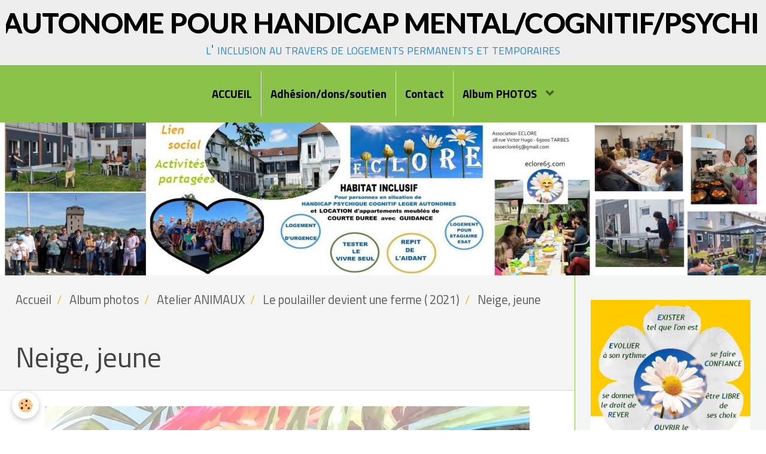

--- FILE ---
content_type: text/html; charset=UTF-8
request_url: https://www.eclore65.com/album-photos/poulailler-fin-octobre-20/les-poules-en-exterieur-2021/img20210904193010.html
body_size: 151376
content:
        
    
<!DOCTYPE html>
<html lang="fr" class="with-sidebar">
    <head>
        <title>Neige, jeune</title>
        <!-- blogger / hashtag -->
<meta http-equiv="Content-Type" content="text/html; charset=utf-8">
<!--[if IE]>
<meta http-equiv="X-UA-Compatible" content="IE=edge">
<![endif]-->
<meta name="viewport" content="width=device-width, initial-scale=1, maximum-scale=1.0, user-scalable=no">
<meta name="msapplication-tap-highlight" content="no">
  <link href="//www.eclore65.com/fr/themes/designlines/61ac8e70b68f52d80230d741.css?v=4f91b2a71b11070619a0c071934b15f5" rel="stylesheet">
  <link rel="image_src" href="https://www.eclore65.com/medias/album/img20210904193010.jpg" />
  <meta property="og:image" content="https://www.eclore65.com/medias/album/img20210904193010.jpg" />
  <link href="//www.eclore65.com/fr/themes/designlines/6086b018b2ee5b44a3168c49.css?v=28b612c29186f0ada258259d9c584f87" rel="stylesheet">
  <link rel="canonical" href="https://www.eclore65.com/album-photos/poulailler-fin-octobre-20/les-poules-en-exterieur-2021/img20210904193010.html">
<meta name="generator" content="e-monsite (e-monsite.com)">



<link href="https://fonts.googleapis.com/css?family=Imprima:300,400,700%7CShare:300,400,700%7CPassion%20One:300,400,700&amp;display=swap" rel="stylesheet">




                <meta name="apple-mobile-web-app-capable" content="yes">
        <meta name="apple-mobile-web-app-status-bar-style" content="black-translucent">

                
                                    
                
                                     
                                                                                        
            <link href="https://fonts.googleapis.com/css?family=Titillium%20Web:300,400,700%7CLato:300,400,700&display=swap" rel="stylesheet">
        
        <link href="https://maxcdn.bootstrapcdn.com/font-awesome/4.7.0/css/font-awesome.min.css" rel="stylesheet">
        <link href="//www.eclore65.com/themes/combined.css?v=6_1646067834_381" rel="stylesheet">

        <!-- EMS FRAMEWORK -->
        <script src="//www.eclore65.com/medias/static/themes/ems_framework/js/jquery.min.js"></script>
        <!-- HTML5 shim and Respond.js for IE8 support of HTML5 elements and media queries -->
        <!--[if lt IE 9]>
        <script src="//www.eclore65.com/medias/static/themes/ems_framework/js/html5shiv.min.js"></script>
        <script src="//www.eclore65.com/medias/static/themes/ems_framework/js/respond.min.js"></script>
        <![endif]-->

        <script src="//www.eclore65.com/medias/static/themes/ems_framework/js/ems-framework.min.js?v=2097"></script>

        <script src="https://www.eclore65.com/themes/content.js?v=6_1646067834_381&lang=fr"></script>

            <script src="//www.eclore65.com/medias/static/js/rgpd-cookies/jquery.rgpd-cookies.js?v=2097"></script>
    <script>
                                    $(document).ready(function() {
            $.RGPDCookies({
                theme: 'ems_framework',
                site: 'www.eclore65.com',
                privacy_policy_link: '/about/privacypolicy/',
                cookies: [{"id":null,"favicon_url":"https:\/\/ssl.gstatic.com\/analytics\/20210414-01\/app\/static\/analytics_standard_icon.png","enabled":true,"model":"google_analytics","title":"Google Analytics","short_description":"Permet d'analyser les statistiques de consultation de notre site","long_description":"Indispensable pour piloter notre site internet, il permet de mesurer des indicateurs comme l\u2019affluence, les produits les plus consult\u00e9s, ou encore la r\u00e9partition g\u00e9ographique des visiteurs.","privacy_policy_url":"https:\/\/support.google.com\/analytics\/answer\/6004245?hl=fr","slug":"google-analytics"},{"id":null,"favicon_url":"","enabled":true,"model":"addthis","title":"AddThis","short_description":"Partage social","long_description":"Nous utilisons cet outil afin de vous proposer des liens de partage vers des plateformes tiers comme Twitter, Facebook, etc.","privacy_policy_url":"https:\/\/www.oracle.com\/legal\/privacy\/addthis-privacy-policy.html","slug":"addthis"}],
                modal_title: 'Gestion\u0020des\u0020cookies',
                modal_description: 'd\u00E9pose\u0020des\u0020cookies\u0020pour\u0020am\u00E9liorer\u0020votre\u0020exp\u00E9rience\u0020de\u0020navigation,\nmesurer\u0020l\u0027audience\u0020du\u0020site\u0020internet,\u0020afficher\u0020des\u0020publicit\u00E9s\u0020personnalis\u00E9es,\nr\u00E9aliser\u0020des\u0020campagnes\u0020cibl\u00E9es\u0020et\u0020personnaliser\u0020l\u0027interface\u0020du\u0020site.',
                privacy_policy_label: 'Consulter\u0020la\u0020politique\u0020de\u0020confidentialit\u00E9',
                check_all_label: 'Tout\u0020cocher',
                refuse_button: 'Refuser',
                settings_button: 'Param\u00E9trer',
                accept_button: 'Accepter',
                callback: function() {
                    // website google analytics case (with gtag), consent "on the fly"
                    if ('gtag' in window && typeof window.gtag === 'function') {
                        if (window.jsCookie.get('rgpd-cookie-google-analytics') === undefined
                            || window.jsCookie.get('rgpd-cookie-google-analytics') === '0') {
                            gtag('consent', 'update', {
                                'ad_storage': 'denied',
                                'analytics_storage': 'denied'
                            });
                        } else {
                            gtag('consent', 'update', {
                                'ad_storage': 'granted',
                                'analytics_storage': 'granted'
                            });
                        }
                    }
                }
            });
        });
    </script>

        <script async src="https://www.googletagmanager.com/gtag/js?id=G-4VN4372P6E"></script>
<script>
    window.dataLayer = window.dataLayer || [];
    function gtag(){dataLayer.push(arguments);}
    
    gtag('consent', 'default', {
        'ad_storage': 'denied',
        'analytics_storage': 'denied'
    });
    
    gtag('js', new Date());
    gtag('config', 'G-4VN4372P6E');
</script>

                <script type="application/ld+json">
    {
        "@context" : "https://schema.org/",
        "@type" : "WebSite",
        "name" : "HABITAT AUTONOME POUR HANDICAP MENTAL/COGNITIF/PSYCHIQUE léger",
        "url" : "https://www.eclore65.com/"
    }
</script>
            </head>
    <body id="album-photos_run_poulailler-fin-octobre-20_les-poules-en-exterieur-2021_img20210904193010" class="default social-links-fixed-phone">
        

        
        <!-- HEADER -->
                        
        <header id="header">
            <div id="header-container" data-justify="center" data-align="center">
                                <button type="button" class="btn btn-link fadeIn navbar-toggle">
                    <span class="icon-bar"></span>
                </button>
                
                                <a class="brand fadeIn" href="https://www.eclore65.com/" data-direction="vertical">
                                                            <span class="brand-titles">
                        <span class="brand-title">HABITAT AUTONOME POUR HANDICAP MENTAL/COGNITIF/PSYCHIQUE léger</span>
                                                <span class="brand-subtitle">l' inclusion au travers de logements permanents et temporaires</span>
                                            </span>
                                    </a>
                
                
                
                            </div>
        </header>
        <!-- //HEADER -->

        
        
                <!-- MENU -->
        <div id="menu-wrapper" class="horizontal expanded" data-opening="y">
                        <nav id="menu" class="navbar">
                
                
                                    <ul class="nav navbar-nav">
                    <li>
                <a href="https://www.eclore65.com/">
                                        ACCUEIL
                </a>
                            </li>
                    <li>
                <a href="https://www.eclore65.com/pages/adhesion-dons-soutien/"onclick="window.open(this.href);return false;">
                                        Adhésion/dons/soutien
                </a>
                            </li>
                    <li>
                <a href="https://www.eclore65.com/contact/"onclick="window.open(this.href);return false;">
                                        Contact
                </a>
                            </li>
                    <li class="subnav">
                <a href="https://www.eclore65.com/album-photos/la-vie-de-quartier/" class="subnav-toggle" data-toggle="subnav">
                                        Album PHOTOS
                </a>
                                    <ul class="nav subnav-menu">
                                                    <li class="subnav">
                                <a href="https://www.eclore65.com/album-photos/la-vie-de-quartier/cat-2025/" class="subnav-toggle" data-toggle="subnav">
                                    2025
                                </a>
                                                                    <ul class="nav subnav-menu">
                                                                                    <li>
                                                <a href="https://www.eclore65.com/album-photos/la-vie-de-quartier/cat-2025/halloween.html" onclick="window.open(this.href);return false;">Halloween </a>
                                            </li>
                                                                                    <li>
                                                <a href="https://www.eclore65.com/album-photos/la-vie-de-quartier/cat-2025/alexis-fan-de-puzzle-1.html" onclick="window.open(this.href);return false;">Alexis fan de puzzle </a>
                                            </li>
                                                                                    <li>
                                                <a href="https://www.eclore65.com/album-photos/la-vie-de-quartier/cat-2025/anniv-val2rie-9-sept-25-5.html" onclick="window.open(this.href);return false;">Anniv Valérie</a>
                                            </li>
                                                                                    <li>
                                                <a href="https://www.eclore65.com/album-photos/la-vie-de-quartier/cat-2025/anniv-val2rie-9-sept-25-2.html" onclick="window.open(this.href);return false;">Cuisine</a>
                                            </li>
                                                                                    <li>
                                                <a href="https://www.eclore65.com/album-photos/la-vie-de-quartier/cat-2025/anniv-kyllian-sept-25-6.html" onclick="window.open(this.href);return false;">Anniv Kyllian</a>
                                            </li>
                                                                                    <li>
                                                <a href="https://www.eclore65.com/album-photos/la-vie-de-quartier/cat-2025/sejour-argeles-fin-aout-2025-1.html" onclick="window.open(this.href);return false;">Séjour vacances a Argeles sur Mer</a>
                                            </li>
                                                                                    <li>
                                                <a href="https://www.eclore65.com/album-photos/la-vie-de-quartier/cat-2025/sejour-vacances-argeles-fin-aaout-debut-sept-25-24.html" onclick="window.open(this.href);return false;">Séjour vacances a Argeles sur Mer </a>
                                            </li>
                                                                                    <li>
                                                <a href="https://www.eclore65.com/album-photos/la-vie-de-quartier/cat-2025/sejour-vacances-argeles-fin-aaout-debut-sept-25-1.html" onclick="window.open(this.href);return false;">Séjour vacances a Argeles sur Mer</a>
                                            </li>
                                                                                    <li>
                                                <a href="https://www.eclore65.com/album-photos/la-vie-de-quartier/cat-2025/sejour-vacances-argeles-fin-aaout-debut-sept-25-32.html" onclick="window.open(this.href);return false;">Séjour vacances a Argeles sur Mer</a>
                                            </li>
                                                                                    <li>
                                                <a href="https://www.eclore65.com/album-photos/la-vie-de-quartier/cat-2025/sejour-vacances-argeles-fin-aaout-debut-sept-25-33.html" onclick="window.open(this.href);return false;">Séjour vacances a Argeles sur Mer</a>
                                            </li>
                                                                                    <li>
                                                <a href="https://www.eclore65.com/album-photos/la-vie-de-quartier/cat-2025/sejour-vacances-argeles-fin-aaout-debut-sept-25-75.html" onclick="window.open(this.href);return false;">Séjour vacances a Argeles sur Mer</a>
                                            </li>
                                                                                    <li>
                                                <a href="https://www.eclore65.com/album-photos/la-vie-de-quartier/cat-2025/sejour-vacances-argeles-fin-aaout-debut-sept-25-92.html" onclick="window.open(this.href);return false;">Séjour vacances a Argeles sur Mer</a>
                                            </li>
                                                                                    <li>
                                                <a href="https://www.eclore65.com/album-photos/la-vie-de-quartier/cat-2025/img-20250926-173009.html" onclick="window.open(this.href);return false;">Moments de partage</a>
                                            </li>
                                                                                    <li>
                                                <a href="https://www.eclore65.com/album-photos/la-vie-de-quartier/cat-2025/ateliers-zero-dechet-7.html" onclick="window.open(this.href);return false;">Ateliers zero dechet  Ville de Tarbes</a>
                                            </li>
                                                                                    <li>
                                                <a href="https://www.eclore65.com/album-photos/la-vie-de-quartier/cat-2025/ateliers-zero-dechet-9.html" onclick="window.open(this.href);return false;">Ateliers zero dechet Ville de Tarbes</a>
                                            </li>
                                                                                    <li>
                                                <a href="https://www.eclore65.com/album-photos/la-vie-de-quartier/cat-2025/gym-t2l2-3.html" onclick="window.open(this.href);return false;">Gym tété</a>
                                            </li>
                                                                                    <li>
                                                <a href="https://www.eclore65.com/album-photos/la-vie-de-quartier/cat-2025/ateliers-zero-dechet-1.html" onclick="window.open(this.href);return false;">Un pot en ville entre amis</a>
                                            </li>
                                                                                    <li>
                                                <a href="https://www.eclore65.com/album-photos/la-vie-de-quartier/cat-2025/img-20250209-154052.html" onclick="window.open(this.href);return false;">1</a>
                                            </li>
                                                                                    <li>
                                                <a href="https://www.eclore65.com/album-photos/la-vie-de-quartier/cat-2025/img-20250208-143035.html" onclick="window.open(this.href);return false;">karaoke</a>
                                            </li>
                                                                                    <li>
                                                <a href="https://www.eclore65.com/album-photos/la-vie-de-quartier/cat-2025/img-20250209-114545.html" onclick="window.open(this.href);return false;">recette tagine</a>
                                            </li>
                                                                                    <li>
                                                <a href="https://www.eclore65.com/album-photos/la-vie-de-quartier/cat-2025/img-20250209-130034.html" onclick="window.open(this.href);return false;">repas partagé du dimanche entre amis</a>
                                            </li>
                                                                                    <li>
                                                <a href="https://www.eclore65.com/album-photos/la-vie-de-quartier/cat-2025/ag-du-13-mars-25-2-1.html" onclick="window.open(this.href);return false;">Ag du 13 mars 25 </a>
                                            </li>
                                                                                    <li>
                                                <a href="https://www.eclore65.com/album-photos/la-vie-de-quartier/cat-2025/deco-oeufs-de-paques-1-1.html" onclick="window.open(this.href);return false;">Deco oeufs de paques </a>
                                            </li>
                                                                                    <li>
                                                <a href="https://www.eclore65.com/album-photos/la-vie-de-quartier/cat-2025/activite-manuelle-tableau-de-fleurs-avec-imane-juin-25-1.html" onclick="window.open(this.href);return false;">Activite manuelle tableau de fleurs avec Imane</a>
                                            </li>
                                                                                    <li>
                                                <a href="https://www.eclore65.com/album-photos/la-vie-de-quartier/cat-2025/activite-manuelle-tableau-de-fleurs-avec-imane-juin-25-3.html" onclick="window.open(this.href);return false;">Activite manuelle </a>
                                            </li>
                                                                                    <li>
                                                <a href="https://www.eclore65.com/album-photos/la-vie-de-quartier/cat-2025/crepes-pour-le-depart-d-imane-juin-25-1.html" onclick="window.open(this.href);return false;">Crepes </a>
                                            </li>
                                                                                    <li>
                                                <a href="https://www.eclore65.com/album-photos/la-vie-de-quartier/cat-2025/fete-ete-25-avec-les-choirakles-1.html" onclick="window.open(this.href);return false;">L'été en fête</a>
                                            </li>
                                                                                    <li>
                                                <a href="https://www.eclore65.com/album-photos/la-vie-de-quartier/cat-2025/fete-ete-25-avec-les-choirakles-3.html" onclick="window.open(this.href);return false;">Fête associative</a>
                                            </li>
                                                                                    <li>
                                                <a href="https://www.eclore65.com/album-photos/la-vie-de-quartier/cat-2025/fete-ete-25-avec-les-choirakles-13.html" onclick="window.open(this.href);return false;">Plancha géante</a>
                                            </li>
                                                                                    <li>
                                                <a href="https://www.eclore65.com/album-photos/la-vie-de-quartier/cat-2025/img-20250209-144956.html" onclick="window.open(this.href);return false;">Img 20250209 144956</a>
                                            </li>
                                                                                    <li>
                                                <a href="https://www.eclore65.com/album-photos/la-vie-de-quartier/cat-2025/img-20250331-182951.html" onclick="window.open(this.href);return false;">Img 20250331 182951</a>
                                            </li>
                                                                                    <li>
                                                <a href="https://www.eclore65.com/album-photos/la-vie-de-quartier/cat-2025/img-20250405-113356.html" onclick="window.open(this.href);return false;">Img 20250405 113356</a>
                                            </li>
                                                                                    <li>
                                                <a href="https://www.eclore65.com/album-photos/la-vie-de-quartier/cat-2025/jeux-de-societe-avec-audrey-dim23-mars.html" onclick="window.open(this.href);return false;">Jeux de societe avec audrey dim23 mars</a>
                                            </li>
                                                                                    <li>
                                                <a href="https://www.eclore65.com/album-photos/la-vie-de-quartier/cat-2025/la-galette-des-rois.html" onclick="window.open(this.href);return false;">La galette des rois</a>
                                            </li>
                                                                                    <li>
                                                <a href="https://www.eclore65.com/album-photos/la-vie-de-quartier/cat-2025/img-20250324-172159.html" onclick="window.open(this.href);return false;">Img 20250324 172159</a>
                                            </li>
                                                                                    <li>
                                                <a href="https://www.eclore65.com/album-photos/la-vie-de-quartier/cat-2025/pompons-animaux-1.html" onclick="window.open(this.href);return false;">Pompons animaux 1 </a>
                                            </li>
                                                                                    <li>
                                                <a href="https://www.eclore65.com/album-photos/la-vie-de-quartier/cat-2025/img-20250331-wa0008-1.html" onclick="window.open(this.href);return false;">Img 20250331 wa0008 1</a>
                                            </li>
                                                                                    <li>
                                                <a href="https://www.eclore65.com/album-photos/la-vie-de-quartier/cat-2025/img-20250402-175520.html" onclick="window.open(this.href);return false;">Img 20250402 175520</a>
                                            </li>
                                                                                    <li>
                                                <a href="https://www.eclore65.com/album-photos/la-vie-de-quartier/cat-2025/sejour-vacances-argeles-fin-aaout-debut-sept-25-41.html" onclick="window.open(this.href);return false;">Séjour vacances a Argeles sur Mer </a>
                                            </li>
                                                                            </ul>
                                                            </li>
                                                    <li class="subnav">
                                <a href="https://www.eclore65.com/album-photos/la-vie-de-quartier/cat-2024/" class="subnav-toggle" data-toggle="subnav">
                                    2024
                                </a>
                                                                    <ul class="nav subnav-menu">
                                                                                    <li>
                                                <a href="https://www.eclore65.com/album-photos/la-vie-de-quartier/cat-2024/jeux-1.html" onclick="window.open(this.href);return false;">Jeux</a>
                                            </li>
                                                                                    <li>
                                                <a href="https://www.eclore65.com/album-photos/la-vie-de-quartier/cat-2024/on-s-etire.html" onclick="window.open(this.href);return false;">On s etire </a>
                                            </li>
                                                                                    <li>
                                                <a href="https://www.eclore65.com/album-photos/la-vie-de-quartier/cat-2024/vie-de-quartier-4eme-trimestre-14.html" onclick="window.open(this.href);return false;">c'est dimanche</a>
                                            </li>
                                                                                    <li>
                                                <a href="https://www.eclore65.com/album-photos/la-vie-de-quartier/cat-2024/vie-de-quartier-4eme-trimestre-16.html" onclick="window.open(this.href);return false;">jeux</a>
                                            </li>
                                                                                    <li>
                                                <a href="https://www.eclore65.com/album-photos/la-vie-de-quartier/cat-2024/nouvel-an-25-6.html" onclick="window.open(this.href);return false;">Nouvel an 25</a>
                                            </li>
                                                                                    <li>
                                                <a href="https://www.eclore65.com/album-photos/la-vie-de-quartier/cat-2024/decopatch-2.html" onclick="window.open(this.href);return false;">Decopatch</a>
                                            </li>
                                                                                    <li>
                                                <a href="https://www.eclore65.com/album-photos/la-vie-de-quartier/cat-2024/vie-de-quartier-4eme-trimestre-20.html" onclick="window.open(this.href);return false;">jeux</a>
                                            </li>
                                                                                    <li>
                                                <a href="https://www.eclore65.com/album-photos/la-vie-de-quartier/cat-2024/decopatch-22.html" onclick="window.open(this.href);return false;">Des visiteurs du dimanche</a>
                                            </li>
                                                                                    <li>
                                                <a href="https://www.eclore65.com/album-photos/la-vie-de-quartier/cat-2024/vie-de-quartier-4eme-trimestre-5.html" onclick="window.open(this.href);return false;">Vie de quartier 4eme trimestre 5 </a>
                                            </li>
                                                                                    <li>
                                                <a href="https://www.eclore65.com/album-photos/la-vie-de-quartier/cat-2024/vie-de-quartier-4eme-trimestre-28.html" onclick="window.open(this.href);return false;">jeux</a>
                                            </li>
                                                                                    <li>
                                                <a href="https://www.eclore65.com/album-photos/la-vie-de-quartier/cat-2024/decopatch-15.html" onclick="window.open(this.href);return false;">Emilie admirative de son oeuvre</a>
                                            </li>
                                                                                    <li>
                                                <a href="https://www.eclore65.com/album-photos/la-vie-de-quartier/cat-2024/pompons-1.html" onclick="window.open(this.href);return false;">Pompons </a>
                                            </li>
                                                                                    <li>
                                                <a href="https://www.eclore65.com/album-photos/la-vie-de-quartier/cat-2024/bertrand-parmi-nous-pour-quelques-jours.html" onclick="window.open(this.href);return false;">Bertrand parmi nous pour quelques jours..voire plus</a>
                                            </li>
                                                                                    <li>
                                                <a href="https://www.eclore65.com/album-photos/la-vie-de-quartier/cat-2024/vie-de-quartier-4eme-trimestre-3.html" onclick="window.open(this.href);return false;">gym</a>
                                            </li>
                                                                                    <li>
                                                <a href="https://www.eclore65.com/album-photos/la-vie-de-quartier/cat-2024/vie-de-quartier-4eme-trimestre-29.html" onclick="window.open(this.href);return false;">Vie de quartier 4eme trimestre 29 </a>
                                            </li>
                                                                                    <li>
                                                <a href="https://www.eclore65.com/album-photos/la-vie-de-quartier/cat-2024/eric-et-marie-claire.html" onclick="window.open(this.href);return false;">Eric et Marie Claire</a>
                                            </li>
                                                                                    <li>
                                                <a href="https://www.eclore65.com/album-photos/la-vie-de-quartier/cat-2024/gouter-avec-eric-et-sa-famille-1.html" onclick="window.open(this.href);return false;">Gouter avec Eric et sa famille</a>
                                            </li>
                                                                                    <li>
                                                <a href="https://www.eclore65.com/album-photos/la-vie-de-quartier/cat-2024/img-20240531-183309.html" onclick="window.open(this.href);return false;">Img 20240531 183309</a>
                                            </li>
                                                                                    <li>
                                                <a href="https://www.eclore65.com/album-photos/la-vie-de-quartier/cat-2024/la-salle-d-activite-bien-utilisee-1.html" onclick="window.open(this.href);return false;">La salle d activite bien utilisee 1 </a>
                                            </li>
                                                                                    <li>
                                                <a href="https://www.eclore65.com/album-photos/la-vie-de-quartier/cat-2024/la-salle-d-activite-bien-utilisee-2.html" onclick="window.open(this.href);return false;">La salle d activite bien utilisee 2 </a>
                                            </li>
                                                                                    <li>
                                                <a href="https://www.eclore65.com/album-photos/la-vie-de-quartier/cat-2024/atelier-cuisine-salade-de-fruits-2-juillet.html" onclick="window.open(this.href);return false;">Atelier cuisine salade de fruits 2 juillet</a>
                                            </li>
                                                                                    <li>
                                                <a href="https://www.eclore65.com/album-photos/la-vie-de-quartier/cat-2024/la-salle-d-activite-bien-utilisee-3.html" onclick="window.open(this.href);return false;">La salle d activite bien utilisee 3 </a>
                                            </li>
                                                                                    <li>
                                                <a href="https://www.eclore65.com/album-photos/la-vie-de-quartier/cat-2024/vie-de-quatier-en-ete-a-eclore-1.html" onclick="window.open(this.href);return false;">Vie de quartier en été à Eclore</a>
                                            </li>
                                                                                    <li>
                                                <a href="https://www.eclore65.com/album-photos/la-vie-de-quartier/cat-2024/vie-de-quatier-en-ete-a-eclore-2.html" onclick="window.open(this.href);return false;">Vie de quatier en ete a eclore 2 </a>
                                            </li>
                                                                                    <li>
                                                <a href="https://www.eclore65.com/album-photos/la-vie-de-quartier/cat-2024/vie-de-quatier-en-ete-a-eclore-3.html" onclick="window.open(this.href);return false;">Vie de quatier en ete a eclore 3 </a>
                                            </li>
                                                                                    <li>
                                                <a href="https://www.eclore65.com/album-photos/la-vie-de-quartier/cat-2024/vie-de-quatier-en-ete-a-eclore-11.html" onclick="window.open(this.href);return false;">Vie de quatier en ete a eclore 11 </a>
                                            </li>
                                                                                    <li>
                                                <a href="https://www.eclore65.com/album-photos/la-vie-de-quartier/cat-2024/atelier-sport-17.html" onclick="window.open(this.href);return false;">bravo les sportifs</a>
                                            </li>
                                                                                    <li>
                                                <a href="https://www.eclore65.com/album-photos/la-vie-de-quartier/cat-2024/nouvelle-salle-d-activites-partagees-5.html" onclick="window.open(this.href);return false;">Nouvelle salle d activités partagées </a>
                                            </li>
                                                                                    <li>
                                                <a href="https://www.eclore65.com/album-photos/la-vie-de-quartier/cat-2024/emilie-et-nathalie-1.html" onclick="window.open(this.href);return false;">Très beau puzzle réalisé en duo</a>
                                            </li>
                                                                                    <li>
                                                <a href="https://www.eclore65.com/album-photos/la-vie-de-quartier/cat-2024/un-espace-partage-qui-se-partage-bien.html" onclick="window.open(this.href);return false;">Un espace partage qui se partage bien</a>
                                            </li>
                                                                                    <li>
                                                <a href="https://www.eclore65.com/album-photos/la-vie-de-quartier/cat-2024/emilie-fait-la-connaissance-de-phoxi.html" onclick="window.open(this.href);return false;">Emilie fait la connaissance de phoxi</a>
                                            </li>
                                                                                    <li>
                                                <a href="https://www.eclore65.com/album-photos/la-vie-de-quartier/cat-2024/jeux-cooperatif-avec-l-educateur.html" onclick="window.open(this.href);return false;">Jeux cooperatif avec l educateur</a>
                                            </li>
                                                                                    <li>
                                                <a href="https://www.eclore65.com/album-photos/la-vie-de-quartier/cat-2024/on-s-inscrit-aux-activites.html" onclick="window.open(this.href);return false;">On s inscrit aux activites </a>
                                            </li>
                                                                                    <li>
                                                <a href="https://www.eclore65.com/album-photos/la-vie-de-quartier/cat-2024/lea-nouvelle-benevole.html" onclick="window.open(this.href);return false;">Lea,  nouvelle bénévole</a>
                                            </li>
                                                                                    <li>
                                                <a href="https://www.eclore65.com/album-photos/la-vie-de-quartier/cat-2024/jeux-cooperatifs-avec-l-educ-3-1.html" onclick="window.open(this.href);return false;">Jeux cooperatifs avec l educ </a>
                                            </li>
                                                                                    <li>
                                                <a href="https://www.eclore65.com/album-photos/la-vie-de-quartier/cat-2024/gouter-2.html" onclick="window.open(this.href);return false;">Gouter </a>
                                            </li>
                                                                                    <li>
                                                <a href="https://www.eclore65.com/album-photos/la-vie-de-quartier/cat-2024/avril-2024-8.html" onclick="window.open(this.href);return false;">Avril 2024 8 </a>
                                            </li>
                                                                                    <li>
                                                <a href="https://www.eclore65.com/album-photos/la-vie-de-quartier/cat-2024/avril-2024-9.html" onclick="window.open(this.href);return false;">petite compet...</a>
                                            </li>
                                                                                    <li>
                                                <a href="https://www.eclore65.com/album-photos/la-vie-de-quartier/cat-2024/img-20240412-wa0013.html" onclick="window.open(this.href);return false;">Img 20240412 wa0013</a>
                                            </li>
                                                                                    <li>
                                                <a href="https://www.eclore65.com/album-photos/la-vie-de-quartier/cat-2024/img-20240419-wa0022.html" onclick="window.open(this.href);return false;">Img 20240419 wa0022</a>
                                            </li>
                                                                                    <li>
                                                <a href="https://www.eclore65.com/album-photos/la-vie-de-quartier/cat-2024/scrabble.html" onclick="window.open(this.href);return false;">Scrabble</a>
                                            </li>
                                                                                    <li>
                                                <a href="https://www.eclore65.com/album-photos/la-vie-de-quartier/cat-2024/ce-dimanche-c-est-petanque-avec-des-amis.html" onclick="window.open(this.href);return false;">Ce dimanche c est petanque avec des amis</a>
                                            </li>
                                                                                    <li>
                                                <a href="https://www.eclore65.com/album-photos/la-vie-de-quartier/cat-2024/salon-de-l-agriculture-2024-28-1.html" onclick="window.open(this.href);return false;">Salon de l agriculture 2024 28 1</a>
                                            </li>
                                                                                    <li>
                                                <a href="https://www.eclore65.com/album-photos/la-vie-de-quartier/cat-2024/img-20240412-wa0011.html" onclick="window.open(this.href);return false;">Img 20240412 wa0011</a>
                                            </li>
                                                                                    <li>
                                                <a href="https://www.eclore65.com/album-photos/la-vie-de-quartier/cat-2024/gouter.html" onclick="window.open(this.href);return false;">Gouter</a>
                                            </li>
                                                                                    <li>
                                                <a href="https://www.eclore65.com/album-photos/la-vie-de-quartier/cat-2024/img-20240309-100730.html" onclick="window.open(this.href);return false;">Img 20240309 100730</a>
                                            </li>
                                                                                    <li>
                                                <a href="https://www.eclore65.com/album-photos/la-vie-de-quartier/cat-2024/j-apprends-a-lire-un-plan-3.html" onclick="window.open(this.href);return false;">J apprends a lire un plan 3 </a>
                                            </li>
                                                                                    <li>
                                                <a href="https://www.eclore65.com/album-photos/la-vie-de-quartier/cat-2024/les-crepes-entre-voisins-3.html" onclick="window.open(this.href);return false;">Les crepes entre voisins 3 </a>
                                            </li>
                                                                                    <li>
                                                <a href="https://www.eclore65.com/album-photos/la-vie-de-quartier/cat-2024/match-3.html" onclick="window.open(this.href);return false;">Match 3 </a>
                                            </li>
                                                                                    <li>
                                                <a href="https://www.eclore65.com/album-photos/la-vie-de-quartier/cat-2024/le-1er-janvier-2024-3-1.html" onclick="window.open(this.href);return false;">Le 1er janvier 2024 3 1</a>
                                            </li>
                                                                                    <li>
                                                <a href="https://www.eclore65.com/album-photos/la-vie-de-quartier/cat-2024/bienvenue-a-marina-1.html" onclick="window.open(this.href);return false;">Bienvenue a Marina</a>
                                            </li>
                                                                                    <li>
                                                <a href="https://www.eclore65.com/album-photos/la-vie-de-quartier/cat-2024/le-1er-janvier-2024-8-1.html" onclick="window.open(this.href);return false;">Le 1er janvier 2024</a>
                                            </li>
                                                                                    <li>
                                                <a href="https://www.eclore65.com/album-photos/la-vie-de-quartier/cat-2024/jeux-cooperatifs-avec-l-educ-3.html" onclick="window.open(this.href);return false;">Jeux cooperatifs avec l educ </a>
                                            </li>
                                                                            </ul>
                                                            </li>
                                                    <li class="subnav">
                                <a href="https://www.eclore65.com/album-photos/la-vie-de-quartier/cat-2023/" class="subnav-toggle" data-toggle="subnav">
                                    2023
                                </a>
                                                                    <ul class="nav subnav-menu">
                                                                                    <li>
                                                <a href="https://www.eclore65.com/album-photos/la-vie-de-quartier/cat-2023/img-20231215-wa0007.html" onclick="window.open(this.href);return false;">ça joue...</a>
                                            </li>
                                                                                    <li>
                                                <a href="https://www.eclore65.com/album-photos/la-vie-de-quartier/cat-2023/img-20231122-wa0002.html" onclick="window.open(this.href);return false;">scrabble</a>
                                            </li>
                                                                                    <li>
                                                <a href="https://www.eclore65.com/album-photos/la-vie-de-quartier/cat-2023/img-20231211-wa0010.html" onclick="window.open(this.href);return false;">un petit goûter</a>
                                            </li>
                                                                                    <li>
                                                <a href="https://www.eclore65.com/album-photos/la-vie-de-quartier/cat-2023/img-20231102-wa0013.html" onclick="window.open(this.href);return false;">table ronde animée par Marion</a>
                                            </li>
                                                                                    <li>
                                                <a href="https://www.eclore65.com/album-photos/la-vie-de-quartier/cat-2023/octobre-1.html" onclick="window.open(this.href);return false;">Chloé et Lolo en pleine partie</a>
                                            </li>
                                                                                    <li>
                                                <a href="https://www.eclore65.com/album-photos/la-vie-de-quartier/cat-2023/octobre-2.html" onclick="window.open(this.href);return false;">quelques gourmands</a>
                                            </li>
                                                                                    <li>
                                                <a href="https://www.eclore65.com/album-photos/la-vie-de-quartier/cat-2023/octobre.html" onclick="window.open(this.href);return false;">Octobre , il fait bon encore</a>
                                            </li>
                                                                                    <li>
                                                <a href="https://www.eclore65.com/album-photos/la-vie-de-quartier/cat-2023/bonnes-vacances-antoine-1.html" onclick="window.open(this.href);return false;">Bonnes vacances Antoine !</a>
                                            </li>
                                                                                    <li>
                                                <a href="https://www.eclore65.com/album-photos/la-vie-de-quartier/cat-2023/petit-tournoi-de-ping-pong.html" onclick="window.open(this.href);return false;">Petit tournoi de ping pong </a>
                                            </li>
                                                                                    <li>
                                                <a href="https://www.eclore65.com/album-photos/la-vie-de-quartier/cat-2023/yoyo-marie-claire-et-dede.html" onclick="window.open(this.href);return false;">Yoyo marie claire et dede</a>
                                            </li>
                                                                                    <li>
                                                <a href="https://www.eclore65.com/album-photos/la-vie-de-quartier/cat-2023/forum-des-asso-le-09-sept-23.html" onclick="window.open(this.href);return false;">Eclore au Forum des asso le 09 sept 23</a>
                                            </li>
                                                                                    <li>
                                                <a href="https://www.eclore65.com/album-photos/la-vie-de-quartier/cat-2023/la-journee-du-sport-a-soues.html" onclick="window.open(this.href);return false;">La journee du sport a soues</a>
                                            </li>
                                                                                    <li>
                                                <a href="https://www.eclore65.com/album-photos/la-vie-de-quartier/cat-2023/restau-vend-25-aout-depart-noel-1.html" onclick="window.open(this.href);return false;">Restau pour le depart de Nono</a>
                                            </li>
                                                                                    <li>
                                                <a href="https://www.eclore65.com/album-photos/la-vie-de-quartier/cat-2023/voisins-et-voisines.html" onclick="window.open(this.href);return false;">Goûter entre voisins et voisines</a>
                                            </li>
                                                                                    <li>
                                                <a href="https://www.eclore65.com/album-photos/la-vie-de-quartier/cat-2023/l-entretien-du-jardin-gere-par-tous-1.html" onclick="window.open(this.href);return false;">L entretien du jardin gere par tous</a>
                                            </li>
                                                                                    <li>
                                                <a href="https://www.eclore65.com/album-photos/la-vie-de-quartier/cat-2023/img20230714184528.html" onclick="window.open(this.href);return false;">cool</a>
                                            </li>
                                                                                    <li>
                                                <a href="https://www.eclore65.com/album-photos/la-vie-de-quartier/cat-2023/img20230715171925.html" onclick="window.open(this.href);return false;">l'été à l'association</a>
                                            </li>
                                                                                    <li>
                                                <a href="https://www.eclore65.com/album-photos/la-vie-de-quartier/cat-2023/clara-et-alexia-en-logt-temporaire.html" onclick="window.open(this.href);return false;">Clara et Alexia en logt temporaire</a>
                                            </li>
                                                                                    <li>
                                                <a href="https://www.eclore65.com/album-photos/la-vie-de-quartier/cat-2023/piscine-1.html" onclick="window.open(this.href);return false;">PLOUF</a>
                                            </li>
                                                                                    <li>
                                                <a href="https://www.eclore65.com/album-photos/la-vie-de-quartier/cat-2023/groupe-de-parole-3.html" onclick="window.open(this.href);return false;">Groupe de parole  </a>
                                            </li>
                                                                                    <li>
                                                <a href="https://www.eclore65.com/album-photos/la-vie-de-quartier/cat-2023/img20230714173622.html" onclick="window.open(this.href);return false;">La nouvelle balancelle adoptée par tous</a>
                                            </li>
                                                                                    <li>
                                                <a href="https://www.eclore65.com/album-photos/la-vie-de-quartier/cat-2023/oui-le-tour-de-france-est-bien-passe-a-tarbes.html" onclick="window.open(this.href);return false;">Oui le Tour de France est bien passé à Tarbes !!</a>
                                            </li>
                                                                                    <li>
                                                <a href="https://www.eclore65.com/album-photos/la-vie-de-quartier/cat-2023/juin-2023.html" onclick="window.open(this.href);return false;">Juin 2023</a>
                                            </li>
                                                                                    <li>
                                                <a href="https://www.eclore65.com/album-photos/la-vie-de-quartier/cat-2023/petanque-1.html" onclick="window.open(this.href);return false;">Petanque </a>
                                            </li>
                                                                                    <li>
                                                <a href="https://www.eclore65.com/album-photos/la-vie-de-quartier/cat-2023/la-vie-a-l-association-1.html" onclick="window.open(this.href);return false;">La vie a l association </a>
                                            </li>
                                                                                    <li>
                                                <a href="https://www.eclore65.com/album-photos/la-vie-de-quartier/cat-2023/une-jolie-pergola-nouvellement-installee.html" onclick="window.open(this.href);return false;">Une jolie pergola nouvellement installée</a>
                                            </li>
                                                                                    <li>
                                                <a href="https://www.eclore65.com/album-photos/la-vie-de-quartier/cat-2023/bienvenue-a-anais-pour-15-jours-a-l-association.html" onclick="window.open(this.href);return false;">Bienvenue a Anais pour 15 jours a l association</a>
                                            </li>
                                                                                    <li>
                                                <a href="https://www.eclore65.com/album-photos/la-vie-de-quartier/cat-2023/dede-s-informe-sur-les-acticites-affichees-sur-notre-panneau-d-information.html" onclick="window.open(this.href);return false;">Déd' s informe sur les activités à venir</a>
                                            </li>
                                                                                    <li>
                                                <a href="https://www.eclore65.com/album-photos/la-vie-de-quartier/cat-2023/vincent-fete-ses-28-ans-avec-voisins-et-amis-1.html" onclick="window.open(this.href);return false;">Un goûter pour l'anniversaire de vinvin</a>
                                            </li>
                                                                                    <li>
                                                <a href="https://www.eclore65.com/album-photos/la-vie-de-quartier/cat-2023/loto-bingo-1-1.html" onclick="window.open(this.href);return false;">Loto bingo</a>
                                            </li>
                                                                                    <li>
                                                <a href="https://www.eclore65.com/album-photos/la-vie-de-quartier/cat-2023/monopoly.html" onclick="window.open(this.href);return false;">Monopoly animé par Marion</a>
                                            </li>
                                                                                    <li>
                                                <a href="https://www.eclore65.com/album-photos/la-vie-de-quartier/cat-2023/vincent-fete-ses-28-ans-avec-voisins-et-amis-3.html" onclick="window.open(this.href);return false;">allez, on danse un peu</a>
                                            </li>
                                                                                    <li>
                                                <a href="https://www.eclore65.com/album-photos/la-vie-de-quartier/cat-2023/loto-bingo-2.html" onclick="window.open(this.href);return false;">Loto bingo  </a>
                                            </li>
                                                                                    <li>
                                                <a href="https://www.eclore65.com/album-photos/la-vie-de-quartier/cat-2023/un-pot-en-ville-entre-voisins-et-amis.html" onclick="window.open(this.href);return false;">Et si on allait boire un pot en ville</a>
                                            </li>
                                                                                    <li>
                                                <a href="https://www.eclore65.com/album-photos/la-vie-de-quartier/cat-2023/vincent-fete-ses-28-ans-avec-voisins-et-amis-4.html" onclick="window.open(this.href);return false;">Vincent a invité voisins, amis et collègues de travail pour son anniv</a>
                                            </li>
                                                                                    <li>
                                                <a href="https://www.eclore65.com/album-photos/la-vie-de-quartier/cat-2023/7-avril-1.html" onclick="window.open(this.href);return false;">belle journée d'avril</a>
                                            </li>
                                                                                    <li>
                                                <a href="https://www.eclore65.com/album-photos/la-vie-de-quartier/cat-2023/salon-de-l-agriculture-27.html" onclick="window.open(this.href);return false;">une belle AG</a>
                                            </li>
                                                                                    <li>
                                                <a href="https://www.eclore65.com/album-photos/la-vie-de-quartier/cat-2023/salon-de-l-agriculture-9.html" onclick="window.open(this.href);return false;">au Salon de l agriculture</a>
                                            </li>
                                                                                    <li>
                                                <a href="https://www.eclore65.com/album-photos/la-vie-de-quartier/cat-2023/choupy-5.html" onclick="window.open(this.href);return false;">l'association investi dans l'informatique pour TOUS</a>
                                            </li>
                                                                                    <li>
                                                <a href="https://www.eclore65.com/album-photos/la-vie-de-quartier/cat-2023/crepes-sucrees-et-salees-7-copier-1.html" onclick="window.open(this.href);return false;">Crepes Party</a>
                                            </li>
                                                                                    <li>
                                                <a href="https://www.eclore65.com/album-photos/la-vie-de-quartier/cat-2023/1er-reunion-avp-locataires-2.html" onclick="window.open(this.href);return false;"> reunion locataires </a>
                                            </li>
                                                                                    <li>
                                                <a href="https://www.eclore65.com/album-photos/la-vie-de-quartier/cat-2023/jeux-de-dame-fev-23.html" onclick="window.open(this.href);return false;">Jeux de dame fev 23</a>
                                            </li>
                                                                                    <li>
                                                <a href="https://www.eclore65.com/album-photos/la-vie-de-quartier/cat-2023/bebe-lapins.html" onclick="window.open(this.href);return false;">Marie Claire vous présente un de nos lapereaux</a>
                                            </li>
                                                                                    <li>
                                                <a href="https://www.eclore65.com/album-photos/la-vie-de-quartier/cat-2023/img20230212152707-copier-1.html" onclick="window.open(this.href);return false;">Atelier crêpes</a>
                                            </li>
                                                                                    <li>
                                                <a href="https://www.eclore65.com/album-photos/la-vie-de-quartier/cat-2023/restau-le-louvre-1er-fev-9-1.html" onclick="window.open(this.href);return false;">sortie restau entre locataires</a>
                                            </li>
                                                                                    <li>
                                                <a href="https://www.eclore65.com/album-photos/la-vie-de-quartier/cat-2023/crepes-sucrees-et-salees-10-copier.html" onclick="window.open(this.href);return false;">La chandeleur 2023</a>
                                            </li>
                                                                                    <li>
                                                <a href="https://www.eclore65.com/album-photos/la-vie-de-quartier/cat-2023/karaoke-du-30-decembre-23-4-1.html" onclick="window.open(this.href);return false;">Karaoke du 30 decembre 23</a>
                                            </li>
                                                                            </ul>
                                                            </li>
                                                    <li class="subnav">
                                <a href="https://www.eclore65.com/album-photos/la-vie-de-quartier/cat-2022/" class="subnav-toggle" data-toggle="subnav">
                                    2022
                                </a>
                                                                    <ul class="nav subnav-menu">
                                                                                    <li>
                                                <a href="https://www.eclore65.com/album-photos/la-vie-de-quartier/cat-2022/311883190-636898088139876-8308416574630336050-n.html" onclick="window.open(this.href);return false;">les joies de  la pétanque</a>
                                            </li>
                                                                                    <li>
                                                <a href="https://www.eclore65.com/album-photos/la-vie-de-quartier/cat-2022/aurelie-2.html" onclick="window.open(this.href);return false;">Aurelie et la question du linge ?!?</a>
                                            </li>
                                                                                    <li>
                                                <a href="https://www.eclore65.com/album-photos/la-vie-de-quartier/cat-2022/visite-club-des-6-sept-22-2.html" onclick="window.open(this.href);return false;">Visite du " club des 6 " de Lourdes</a>
                                            </li>
                                                                                    <li>
                                                <a href="https://www.eclore65.com/album-photos/la-vie-de-quartier/cat-2022/img20221002155215.html" onclick="window.open(this.href);return false;">Merci l'accordéoniste !!</a>
                                            </li>
                                                                                    <li>
                                                <a href="https://www.eclore65.com/album-photos/la-vie-de-quartier/cat-2022/img20221016154309.html" onclick="window.open(this.href);return false;">mais qui a rangé cette rallonge ?!?</a>
                                            </li>
                                                                                    <li>
                                                <a href="https://www.eclore65.com/album-photos/la-vie-de-quartier/cat-2022/img20220831203944.html" onclick="window.open(this.href);return false;">voisins..voisines...</a>
                                            </li>
                                                                                    <li>
                                                <a href="https://www.eclore65.com/album-photos/la-vie-de-quartier/cat-2022/visite-christian-sept-22-2.html" onclick="window.open(this.href);return false;">Marie Claire et SON Christian</a>
                                            </li>
                                                                                    <li>
                                                <a href="https://www.eclore65.com/album-photos/la-vie-de-quartier/cat-2022/visite-de-christian.html" onclick="window.open(this.href);return false;">Repas partagé pour la visite de Christian</a>
                                            </li>
                                                                                    <li>
                                                <a href="https://www.eclore65.com/album-photos/la-vie-de-quartier/cat-2022/img20220831203844.html" onclick="window.open(this.href);return false;">entre  voisins...</a>
                                            </li>
                                                                                    <li>
                                                <a href="https://www.eclore65.com/album-photos/la-vie-de-quartier/cat-2022/312901014-1257430961701785-3283959893772697670-n.html" onclick="window.open(this.href);return false;">Pierre nouvellement arrivé affronte Laurent et Valentin arbitre !!</a>
                                            </li>
                                                                                    <li>
                                                <a href="https://www.eclore65.com/album-photos/la-vie-de-quartier/cat-2022/septembre-22.html" onclick="window.open(this.href);return false;">Autour de notre album photo ...souvenirs partagés</a>
                                            </li>
                                                                                    <li>
                                                <a href="https://www.eclore65.com/album-photos/la-vie-de-quartier/cat-2022/img20220828152355.html" onclick="window.open(this.href);return false;">sans paroles......</a>
                                            </li>
                                                                                    <li>
                                                <a href="https://www.eclore65.com/album-photos/la-vie-de-quartier/cat-2022/vive-la-piscine-sous-la-canicule-2.html" onclick="window.open(this.href);return false;">1er bain pour Marie-Claire BRAVO !!</a>
                                            </li>
                                                                                    <li>
                                                <a href="https://www.eclore65.com/album-photos/la-vie-de-quartier/cat-2022/vive-la-piscine-sous-la-canicule-4.html" onclick="window.open(this.href);return false;">Marie-Claire se jete à l'eau !!!!</a>
                                            </li>
                                                                                    <li>
                                                <a href="https://www.eclore65.com/album-photos/la-vie-de-quartier/cat-2022/calins-a-daisy-1.html" onclick="window.open(this.href);return false;">Câlins à Daisy</a>
                                            </li>
                                                                                    <li>
                                                <a href="https://www.eclore65.com/album-photos/la-vie-de-quartier/cat-2022/vive-la-piscine-sous-la-canicule-6.html" onclick="window.open(this.href);return false;">juillet canicule, vive la piscine</a>
                                            </li>
                                                                                    <li>
                                                <a href="https://www.eclore65.com/album-photos/la-vie-de-quartier/cat-2022/ca-bricole.html" onclick="window.open(this.href);return false;">Noël en plein bricolage..très concentré</a>
                                            </li>
                                                                                    <li>
                                                <a href="https://www.eclore65.com/album-photos/la-vie-de-quartier/cat-2022/received-521284189744019.html" onclick="window.open(this.href);return false;">les garçons a la piscine...</a>
                                            </li>
                                                                                    <li>
                                                <a href="https://www.eclore65.com/album-photos/la-vie-de-quartier/cat-2022/img20220723202320.html" onclick="window.open(this.href);return false;">a deux, c'est plus sympa pour manger</a>
                                            </li>
                                                                                    <li>
                                                <a href="https://www.eclore65.com/album-photos/la-vie-de-quartier/cat-2022/received-406687904761554.html" onclick="window.open(this.href);return false;">on s'éclate a la piscine</a>
                                            </li>
                                                                                    <li>
                                                <a href="https://www.eclore65.com/album-photos/la-vie-de-quartier/cat-2022/img20220707125958.html" onclick="window.open(this.href);return false;">elle est pas belle la vie..</a>
                                            </li>
                                                                                    <li>
                                                <a href="https://www.eclore65.com/album-photos/la-vie-de-quartier/cat-2022/img20220723202516.html" onclick="window.open(this.href);return false;">Noel, Nathalie et Andrée</a>
                                            </li>
                                                                                    <li>
                                                <a href="https://www.eclore65.com/album-photos/la-vie-de-quartier/cat-2022/trashed-1659863414-img20220707130007.html" onclick="window.open(this.href);return false;">a l ombre de la tonnelle</a>
                                            </li>
                                                                                    <li>
                                                <a href="https://www.eclore65.com/album-photos/la-vie-de-quartier/cat-2022/apero-pour-le-depart-de-johanna-apres-essai-de-15-jours-6.html" onclick="window.open(this.href);return false;">Apéro</a>
                                            </li>
                                                                                    <li>
                                                <a href="https://www.eclore65.com/album-photos/la-vie-de-quartier/cat-2022/aurelie-etrenne-la-piscine-juin-22-copier.html" onclick="window.open(this.href);return false;">Aurelie apprécie la piscine en rentrant du travail</a>
                                            </li>
                                                                                    <li>
                                                <a href="https://www.eclore65.com/album-photos/la-vie-de-quartier/cat-2022/entre-filles-juin-22-copier.html" onclick="window.open(this.href);return false;">ca papotte entre filles....</a>
                                            </li>
                                                                                    <li>
                                                <a href="https://www.eclore65.com/album-photos/la-vie-de-quartier/cat-2022/installation-de-la-piscine-juin-22-copier.html" onclick="window.open(this.href);return false;">Canicule !!Installation de la piscine</a>
                                            </li>
                                                                                    <li>
                                                <a href="https://www.eclore65.com/album-photos/la-vie-de-quartier/cat-2022/olivier-et-roger-pour-15-jours-parmis-nous-juin-22-copier.html" onclick="window.open(this.href);return false;">Olivier et Roger pour 15 jours parmi nous</a>
                                            </li>
                                                                                    <li>
                                                <a href="https://www.eclore65.com/album-photos/la-vie-de-quartier/cat-2022/soiree-du-mois-de-juin-22-copier.html" onclick="window.open(this.href);return false;">Soiree du mois de juin 22</a>
                                            </li>
                                                                                    <li>
                                                <a href="https://www.eclore65.com/album-photos/la-vie-de-quartier/cat-2022/quentin-pour-deux-jours-parmis-nous-avril-23.html" onclick="window.open(this.href);return false;">Quentin pour deux jours parmi nous</a>
                                            </li>
                                                                                    <li>
                                                <a href="https://www.eclore65.com/album-photos/la-vie-de-quartier/cat-2022/apero-pour-le-depart-de-johanna-apres-essai-de-15-jours-1.html" onclick="window.open(this.href);return false;">Apero partagé</a>
                                            </li>
                                                                                    <li>
                                                <a href="https://www.eclore65.com/album-photos/la-vie-de-quartier/cat-2022/ce-midi-marie-claire-recoit-a-dejeuner.html" onclick="window.open(this.href);return false;">Ce midi marie claire invite a dejeuner</a>
                                            </li>
                                                                                    <li>
                                                <a href="https://www.eclore65.com/album-photos/la-vie-de-quartier/cat-2022/demonstration-de-dressage-mai-22-1.html" onclick="window.open(this.href);return false;">Vincent Patrick Anthony et Valentin</a>
                                            </li>
                                                                                    <li>
                                                <a href="https://www.eclore65.com/album-photos/la-vie-de-quartier/cat-2022/ping-pong-avril-22-2.html" onclick="window.open(this.href);return false;">Ping pong </a>
                                            </li>
                                                                                    <li>
                                                <a href="https://www.eclore65.com/album-photos/la-vie-de-quartier/cat-2022/jardinage.html" onclick="window.open(this.href);return false;">Jardinage</a>
                                            </li>
                                                                                    <li>
                                                <a href="https://www.eclore65.com/album-photos/la-vie-de-quartier/cat-2022/277829201-1166865867415924-4354618395815216455-n.html" onclick="window.open(this.href);return false;">des fins de journée...</a>
                                            </li>
                                                                                    <li>
                                                <a href="https://www.eclore65.com/album-photos/la-vie-de-quartier/cat-2022/apero-pour-le-depart-de-johanna-apres-essai-de-15-jours-3.html" onclick="window.open(this.href);return false;">Apero pour le depart de Johanna apres son séjour de 15 jours</a>
                                            </li>
                                                                                    <li>
                                                <a href="https://www.eclore65.com/album-photos/la-vie-de-quartier/cat-2022/loto-bingo-4.html" onclick="window.open(this.href);return false;">hé Laurent tu a gagné</a>
                                            </li>
                                                                                    <li>
                                                <a href="https://www.eclore65.com/album-photos/la-vie-de-quartier/cat-2022/pierre-1.html" onclick="window.open(this.href);return false;">Pierre en Esat de transition </a>
                                            </li>
                                                                                    <li>
                                                <a href="https://www.eclore65.com/album-photos/la-vie-de-quartier/cat-2022/loto-bingo-1.html" onclick="window.open(this.href);return false;">notre 1er loto de l'année sous le soleil de janvier</a>
                                            </li>
                                                                                    <li>
                                                <a href="https://www.eclore65.com/album-photos/la-vie-de-quartier/cat-2022/loto-bingo-7.html" onclick="window.open(this.href);return false;">Loto toutes générations</a>
                                            </li>
                                                                                    <li>
                                                <a href="https://www.eclore65.com/album-photos/la-vie-de-quartier/cat-2022/ping-pong-avril-22-1.html" onclick="window.open(this.href);return false;">Ping pong </a>
                                            </li>
                                                                                    <li>
                                                <a href="https://www.eclore65.com/album-photos/la-vie-de-quartier/cat-2022/pierre-2.html" onclick="window.open(this.href);return false;">Pierre parmi nous 1 semaine par mois</a>
                                            </li>
                                                                                    <li>
                                                <a href="https://www.eclore65.com/album-photos/la-vie-de-quartier/cat-2022/loto-bingo-10.html" onclick="window.open(this.href);return false;">le 2 ! le 0 et le 22 !!</a>
                                            </li>
                                                                                    <li>
                                                <a href="https://www.eclore65.com/album-photos/la-vie-de-quartier/cat-2022/demonstration-de-dressage-mai-22-2.html" onclick="window.open(this.href);return false;">Demonstration de dressage</a>
                                            </li>
                                                                                    <li>
                                                <a href="https://www.eclore65.com/album-photos/la-vie-de-quartier/cat-2022/apero-pour-le-depart-de-johanna-apres-essai-de-15-jours-5.html" onclick="window.open(this.href);return false;">Johanna parmi nous pour 15 jours </a>
                                            </li>
                                                                            </ul>
                                                            </li>
                                                    <li class="subnav">
                                <a href="https://www.eclore65.com/album-photos/la-vie-de-quartier/cat-2021/" class="subnav-toggle" data-toggle="subnav">
                                    2021
                                </a>
                                                                    <ul class="nav subnav-menu">
                                                                                    <li>
                                                <a href="https://www.eclore65.com/album-photos/la-vie-de-quartier/cat-2021/decembre-58.html" onclick="window.open(this.href);return false;">Bingo !!</a>
                                            </li>
                                                                                    <li>
                                                <a href="https://www.eclore65.com/album-photos/la-vie-de-quartier/cat-2021/decembre-59.html" onclick="window.open(this.href);return false;">Kinette en confiance avec Laurent</a>
                                            </li>
                                                                                    <li>
                                                <a href="https://www.eclore65.com/album-photos/la-vie-de-quartier/cat-2021/damien-et-vincent-en-pleine-partie.html" onclick="window.open(this.href);return false;">Damien et Vincent en pleine partie</a>
                                            </li>
                                                                                    <li>
                                                <a href="https://www.eclore65.com/album-photos/la-vie-de-quartier/cat-2021/l-ete-a-l-ecrin-3.html" onclick="window.open(this.href);return false;">L été à l Ecrin  </a>
                                            </li>
                                                                                    <li>
                                                <a href="https://www.eclore65.com/album-photos/la-vie-de-quartier/cat-2021/almanzo-parmi-nous-pour-tester-le-vivre-seul.html" onclick="window.open(this.href);return false;">Almanzo parmi nous pour tester le vivre seul</a>
                                            </li>
                                                                                    <li>
                                                <a href="https://www.eclore65.com/album-photos/la-vie-de-quartier/cat-2021/decembre-57.html" onclick="window.open(this.href);return false;">concentration Bingo </a>
                                            </li>
                                                                                    <li>
                                                <a href="https://www.eclore65.com/album-photos/la-vie-de-quartier/cat-2021/decembre-56.html" onclick="window.open(this.href);return false;">marie Claire a fond! ça gagne !</a>
                                            </li>
                                                                                    <li>
                                                <a href="https://www.eclore65.com/album-photos/la-vie-de-quartier/cat-2021/ca-papotte-en-soiree.html" onclick="window.open(this.href);return false;">Ca papotte en soirée</a>
                                            </li>
                                                                                    <li>
                                                <a href="https://www.eclore65.com/album-photos/la-vie-de-quartier/cat-2021/damien.html" onclick="window.open(this.href);return false;">Damien teste le vivre seul</a>
                                            </li>
                                                                                    <li>
                                                <a href="https://www.eclore65.com/album-photos/la-vie-de-quartier/cat-2021/l-ete-a-l-ecrin-2.html" onclick="window.open(this.href);return false;">L été à l'Ecrin  </a>
                                            </li>
                                                                                    <li>
                                                <a href="https://www.eclore65.com/album-photos/la-vie-de-quartier/cat-2021/echanges.html" onclick="window.open(this.href);return false;">Echanges </a>
                                            </li>
                                                                                    <li>
                                                <a href="https://www.eclore65.com/album-photos/la-vie-de-quartier/cat-2021/l-ete-a-l-ecrin-1.html" onclick="window.open(this.href);return false;">L été à l'Ecrin</a>
                                            </li>
                                                                                    <li>
                                                <a href="https://www.eclore65.com/album-photos/la-vie-de-quartier/cat-2021/gouter-partage.html" onclick="window.open(this.href);return false;">Goûter partage</a>
                                            </li>
                                                                                    <li>
                                                <a href="https://www.eclore65.com/album-photos/la-vie-de-quartier/cat-2021/gouter.html" onclick="window.open(this.href);return false;">Goûter </a>
                                            </li>
                                                                                    <li>
                                                <a href="https://www.eclore65.com/album-photos/la-vie-de-quartier/cat-2021/nathalie-vien-d-amenager.html" onclick="window.open(this.href);return false;">Nathalie vient d aménager </a>
                                            </li>
                                                                                    <li>
                                                <a href="https://www.eclore65.com/album-photos/la-vie-de-quartier/cat-2021/petanque.html" onclick="window.open(this.href);return false;">Petanque</a>
                                            </li>
                                                                                    <li>
                                                <a href="https://www.eclore65.com/album-photos/la-vie-de-quartier/cat-2021/l-ete-a-l-ecrin-4.html" onclick="window.open(this.href);return false;">L été à l Ecrin </a>
                                            </li>
                                                                                    <li>
                                                <a href="https://www.eclore65.com/album-photos/la-vie-de-quartier/cat-2021/rami.html" onclick="window.open(this.href);return false;">Rami</a>
                                            </li>
                                                                                    <li>
                                                <a href="https://www.eclore65.com/album-photos/la-vie-de-quartier/cat-2021/sauvetage-de-pigeon.html" onclick="window.open(this.href);return false;">Sauvetage de pigeon </a>
                                            </li>
                                                                                    <li>
                                                <a href="https://www.eclore65.com/album-photos/la-vie-de-quartier/cat-2021/steeve-marie-claire-et-vincent.html" onclick="window.open(this.href);return false;">Steeve Marie-Claire et Vincent</a>
                                            </li>
                                                                                    <li>
                                                <a href="https://www.eclore65.com/album-photos/la-vie-de-quartier/cat-2021/l-ete-a-l-ecrin-5.html" onclick="window.open(this.href);return false;">L été à l Ecrin  </a>
                                            </li>
                                                                                    <li>
                                                <a href="https://www.eclore65.com/album-photos/la-vie-de-quartier/cat-2021/nathalie-nouvelle-a-l-ecrin-en-aout.html" onclick="window.open(this.href);return false;">Nathalie nouvelle à l Ecrin en aout</a>
                                            </li>
                                                                                    <li>
                                                <a href="https://www.eclore65.com/album-photos/la-vie-de-quartier/cat-2021/ce-soir-c-est-mac-do-3-1.html" onclick="window.open(this.href);return false;">Marie Claire a décidé: ce soir c est Mac Do !!</a>
                                            </li>
                                                                                    <li>
                                                <a href="https://www.eclore65.com/album-photos/la-vie-de-quartier/cat-2021/l-ete-a-l-ecrin-6.html" onclick="window.open(this.href);return false;">L ete à l Ecrin  </a>
                                            </li>
                                                                                    <li>
                                                <a href="https://www.eclore65.com/album-photos/la-vie-de-quartier/cat-2021/ce-soir-c-est-mac-do-4-1.html" onclick="window.open(this.href);return false;">Un Mac Do tous ensemble</a>
                                            </li>
                                                                                    <li>
                                                <a href="https://www.eclore65.com/album-photos/la-vie-de-quartier/cat-2021/marie-claire-et-laurent-1.html" onclick="window.open(this.href);return false;">Marie claire et Laurent </a>
                                            </li>
                                                                                    <li>
                                                <a href="https://www.eclore65.com/album-photos/la-vie-de-quartier/cat-2021/trinquons-a-l-installation-de-nathalie-a-l-ecrin-1.html" onclick="window.open(this.href);return false;">Trinquons à l installation de Nathalie a l Ecrin</a>
                                            </li>
                                                                                    <li>
                                                <a href="https://www.eclore65.com/album-photos/la-vie-de-quartier/cat-2021/img20210827163216.html" onclick="window.open(this.href);return false;">jardinage au carré bois</a>
                                            </li>
                                                                                    <li>
                                                <a href="https://www.eclore65.com/album-photos/la-vie-de-quartier/cat-2021/on-est-bien-dehors-4.html" onclick="window.open(this.href);return false;">On est bien dehors </a>
                                            </li>
                                                                                    <li>
                                                <a href="https://www.eclore65.com/album-photos/la-vie-de-quartier/cat-2021/tennis-de-table.html" onclick="window.open(this.href);return false;">Tennis de table</a>
                                            </li>
                                                                                    <li>
                                                <a href="https://www.eclore65.com/album-photos/la-vie-de-quartier/cat-2021/soiree-d-ete.html" onclick="window.open(this.href);return false;">Soiree d ete </a>
                                            </li>
                                                                                    <li>
                                                <a href="https://www.eclore65.com/album-photos/la-vie-de-quartier/cat-2021/on-est-bien-dehors-1.html" onclick="window.open(this.href);return false;">On est bien dehors</a>
                                            </li>
                                                                                    <li>
                                                <a href="https://www.eclore65.com/album-photos/la-vie-de-quartier/cat-2021/devant-chez-marie-claire.html" onclick="window.open(this.href);return false;">Devant chez marie claire</a>
                                            </li>
                                                                                    <li>
                                                <a href="https://www.eclore65.com/album-photos/la-vie-de-quartier/cat-2021/unnamed-1.html" onclick="window.open(this.href);return false;">devant chez Dédé</a>
                                            </li>
                                                                                    <li>
                                                <a href="https://www.eclore65.com/album-photos/la-vie-de-quartier/cat-2021/ce-soir-c-est-mac-do-1.html" onclick="window.open(this.href);return false;">Ce soir c est mac do</a>
                                            </li>
                                                                                    <li>
                                                <a href="https://www.eclore65.com/album-photos/la-vie-de-quartier/cat-2021/baby-foot.html" onclick="window.open(this.href);return false;">Baby foot</a>
                                            </li>
                                                                                    <li>
                                                <a href="https://www.eclore65.com/album-photos/la-vie-de-quartier/cat-2021/repas-du-soir-partage.html" onclick="window.open(this.href);return false;">Repas du soir partagé</a>
                                            </li>
                                                                                    <li>
                                                <a href="https://www.eclore65.com/album-photos/la-vie-de-quartier/cat-2021/marie-claire-dans-son-nouvel-appartement.html" onclick="window.open(this.href);return false;">Marie claire dans son nouvel appartement</a>
                                            </li>
                                                                                    <li>
                                                <a href="https://www.eclore65.com/album-photos/la-vie-de-quartier/cat-2021/jeu-de-societe-2.html" onclick="window.open(this.href);return false;">Jeu de societe 2 </a>
                                            </li>
                                                                                    <li>
                                                <a href="https://www.eclore65.com/album-photos/la-vie-de-quartier/cat-2021/clea-et-lucas.html" onclick="window.open(this.href);return false;">Clea et lucas</a>
                                            </li>
                                                                                    <li>
                                                <a href="https://www.eclore65.com/album-photos/la-vie-de-quartier/cat-2021/anniversaires-marie-claire-et-laurent-3-1.html" onclick="window.open(this.href);return false;">Goûters</a>
                                            </li>
                                                                                    <li>
                                                <a href="https://www.eclore65.com/album-photos/la-vie-de-quartier/cat-2021/img20210801181029.html" onclick="window.open(this.href);return false;">jeux de carte du dimanche...</a>
                                            </li>
                                                                                    <li>
                                                <a href="https://www.eclore65.com/album-photos/la-vie-de-quartier/cat-2021/ce-soir-c-est-mac-do-4.html" onclick="window.open(this.href);return false;">Ce soir c est mac do </a>
                                            </li>
                                                                                    <li>
                                                <a href="https://www.eclore65.com/album-photos/la-vie-de-quartier/cat-2021/img20210809185737.html" onclick="window.open(this.href);return false;">chacun son repas...mais ensemble</a>
                                            </li>
                                                                                    <li>
                                                <a href="https://www.eclore65.com/album-photos/la-vie-de-quartier/cat-2021/20210508-184616.html" onclick="window.open(this.href);return false;">on s'essaye aux toupies...</a>
                                            </li>
                                                                                    <li>
                                                <a href="https://www.eclore65.com/album-photos/la-vie-de-quartier/cat-2021/lundi-de-paques-2021-2.html" onclick="window.open(this.href);return false;">la chasse aux oeufs de Pâques</a>
                                            </li>
                                                                                    <li>
                                                <a href="https://www.eclore65.com/album-photos/la-vie-de-quartier/cat-2021/calins-titine-et-m-claire-1.html" onclick="window.open(this.href);return false;">Calins Titine et Marie Claire </a>
                                            </li>
                                                                                    <li>
                                                <a href="https://www.eclore65.com/album-photos/la-vie-de-quartier/cat-2021/lundi-de-paques-2021-9.html" onclick="window.open(this.href);return false;">Lundi de paques 2021 </a>
                                            </li>
                                                                                    <li>
                                                <a href="https://www.eclore65.com/album-photos/la-vie-de-quartier/cat-2021/lundi-de-paques-2021-8.html" onclick="window.open(this.href);return false;">Goûter du Lundi de Pâques 2021 </a>
                                            </li>
                                                                                    <li>
                                                <a href="https://www.eclore65.com/album-photos/la-vie-de-quartier/cat-2021/les-jeunes-au-travail-merci-3.html" onclick="window.open(this.href);return false;">un petit coup de main? </a>
                                            </li>
                                                                                    <li>
                                                <a href="https://www.eclore65.com/album-photos/la-vie-de-quartier/cat-2021/les-jeunes-au-travail-merci-2.html" onclick="window.open(this.href);return false;">Les jeunes au travail... merci !</a>
                                            </li>
                                                                                    <li>
                                                <a href="https://www.eclore65.com/album-photos/la-vie-de-quartier/cat-2021/la-mousse-au-chocolat-de-nathalie-5-copier.html" onclick="window.open(this.href);return false;">Le goûter du dimanche...</a>
                                            </li>
                                                                                    <li>
                                                <a href="https://www.eclore65.com/album-photos/la-vie-de-quartier/cat-2021/la-mousse-au-chocolat-de-nathalie-17-copier.html" onclick="window.open(this.href);return false;">Nathalie nous a régalé !!</a>
                                            </li>
                                                                                    <li>
                                                <a href="https://www.eclore65.com/album-photos/la-vie-de-quartier/cat-2021/soiree-mac-do-pour-le-depart-de-nathalie-copier.html" onclick="window.open(this.href);return false;">Jeudi soir, pour changer un peu, repas partagé...</a>
                                            </li>
                                                                                    <li>
                                                <a href="https://www.eclore65.com/album-photos/la-vie-de-quartier/cat-2021/la-mousse-au-chocolat-de-nathalie-1-copier.html" onclick="window.open(this.href);return false;">Nathalie parmi nous pour 15 jours</a>
                                            </li>
                                                                                    <li>
                                                <a href="https://www.eclore65.com/album-photos/la-vie-de-quartier/cat-2021/triomino-et-scrabble-copier.html" onclick="window.open(this.href);return false;">Triomino et scrabble</a>
                                            </li>
                                                                                    <li>
                                                <a href="https://www.eclore65.com/album-photos/la-vie-de-quartier/cat-2021/soiree-mac-do-copier.html" onclick="window.open(this.href);return false;">au revoir Nathalie..et a bientôt !</a>
                                            </li>
                                                                                    <li>
                                                <a href="https://www.eclore65.com/album-photos/la-vie-de-quartier/cat-2021/reunis-autour-d-un-mac-do-copier.html" onclick="window.open(this.href);return false;">Reunis autour d un Mac Do</a>
                                            </li>
                                                                                    <li>
                                                <a href="https://www.eclore65.com/album-photos/la-vie-de-quartier/cat-2021/la-mousse-au-chocolat-de-nathalie-6-copier.html" onclick="window.open(this.href);return false;">Super la mousse au chocolat de Nathalie</a>
                                            </li>
                                                                                    <li>
                                                <a href="https://www.eclore65.com/album-photos/la-vie-de-quartier/cat-2021/fevrier-2021-1.html" onclick="window.open(this.href);return false;">Lilian en pleine cuisine...</a>
                                            </li>
                                                                                    <li>
                                                <a href="https://www.eclore65.com/album-photos/la-vie-de-quartier/cat-2021/fevrier-2021-4.html" onclick="window.open(this.href);return false;">partie de rami</a>
                                            </li>
                                                                                    <li>
                                                <a href="https://www.eclore65.com/album-photos/la-vie-de-quartier/cat-2021/soiree-mac-do-offert-par-l-asso-copier.html" onclick="window.open(this.href);return false;">Mac do  pour tous offert par l asso </a>
                                            </li>
                                                                                    <li>
                                                <a href="https://www.eclore65.com/album-photos/la-vie-de-quartier/cat-2021/31-janvier-2021-1.html" onclick="window.open(this.href);return false;">Bryan et Lilian, et Morgane nouveaux venus</a>
                                            </li>
                                                                                    <li>
                                                <a href="https://www.eclore65.com/album-photos/la-vie-de-quartier/cat-2021/31-janvier-2021-3.html" onclick="window.open(this.href);return false;">31 janvier 2021</a>
                                            </li>
                                                                                    <li>
                                                <a href="https://www.eclore65.com/album-photos/la-vie-de-quartier/cat-2021/20210109-145807.html" onclick="window.open(this.href);return false;">mission commando</a>
                                            </li>
                                                                                    <li>
                                                <a href="https://www.eclore65.com/album-photos/la-vie-de-quartier/cat-2021/lundi-de-paques-2021-6.html" onclick="window.open(this.href);return false;">conférence au poulailler...</a>
                                            </li>
                                                                                    <li>
                                                <a href="https://www.eclore65.com/album-photos/la-vie-de-quartier/cat-2021/marie-claire-et-son-ami.html" onclick="window.open(this.href);return false;">Christian en visite à l'Ecrin</a>
                                            </li>
                                                                            </ul>
                                                            </li>
                                                    <li class="subnav">
                                <a href="https://www.eclore65.com/album-photos/la-vie-de-quartier/cat-2020/" class="subnav-toggle" data-toggle="subnav">
                                    2020
                                </a>
                                                                    <ul class="nav subnav-menu">
                                                                                    <li>
                                                <a href="https://www.eclore65.com/album-photos/la-vie-de-quartier/cat-2020/le-sapin-2.html" onclick="window.open(this.href);return false;">Le sapin 2 </a>
                                            </li>
                                                                                    <li>
                                                <a href="https://www.eclore65.com/album-photos/la-vie-de-quartier/cat-2020/le-sapin-4.html" onclick="window.open(this.href);return false;">Le sapin 4 </a>
                                            </li>
                                                                                    <li>
                                                <a href="https://www.eclore65.com/album-photos/la-vie-de-quartier/cat-2020/le-sapin-5.html" onclick="window.open(this.href);return false;">Le sapin 5 </a>
                                            </li>
                                                                                    <li>
                                                <a href="https://www.eclore65.com/album-photos/la-vie-de-quartier/cat-2020/dec-20-4-copier.html" onclick="window.open(this.href);return false;">dimanche de décembre 20</a>
                                            </li>
                                                                                    <li>
                                                <a href="https://www.eclore65.com/album-photos/la-vie-de-quartier/cat-2020/20201129-162740.html" onclick="window.open(this.href);return false;">Un dimanche de novembre 2020</a>
                                            </li>
                                                                                    <li>
                                                <a href="https://www.eclore65.com/album-photos/la-vie-de-quartier/cat-2020/20201122-164317.html" onclick="window.open(this.href);return false;">nov 2020</a>
                                            </li>
                                                                                    <li>
                                                <a href="https://www.eclore65.com/album-photos/la-vie-de-quartier/cat-2020/20201122-164257.html" onclick="window.open(this.href);return false;">Chloé ...artiste</a>
                                            </li>
                                                                                    <li>
                                                <a href="https://www.eclore65.com/album-photos/la-vie-de-quartier/cat-2020/un-dimanche-de-novembre-20-2-copier.html" onclick="window.open(this.href);return false;">masqué n'empêche pas de jouer...!</a>
                                            </li>
                                                                                    <li>
                                                <a href="https://www.eclore65.com/album-photos/la-vie-de-quartier/cat-2020/un-dimanche-de-novembre-20-3-copier.html" onclick="window.open(this.href);return false;">partie de triomino -Nov 20</a>
                                            </li>
                                                                                    <li>
                                                <a href="https://www.eclore65.com/album-photos/la-vie-de-quartier/cat-2020/20201129-162720.html" onclick="window.open(this.href);return false;">un goûter en l'honneur de Marie Claire</a>
                                            </li>
                                                                                    <li>
                                                <a href="https://www.eclore65.com/album-photos/la-vie-de-quartier/cat-2020/20201122-164312.html" onclick="window.open(this.href);return false;">novembre 2020</a>
                                            </li>
                                                                                    <li>
                                                <a href="https://www.eclore65.com/album-photos/la-vie-de-quartier/cat-2020/un-dimanche-de-novembre-20-5-copier.html" onclick="window.open(this.href);return false;">Un dimanche de novembre </a>
                                            </li>
                                                                                    <li>
                                                <a href="https://www.eclore65.com/album-photos/la-vie-de-quartier/cat-2020/on-rigole-bien-avec-ces-poussins-2.html" onclick="window.open(this.href);return false;">On rigole bien avec ces poussins</a>
                                            </li>
                                                                                    <li>
                                                <a href="https://www.eclore65.com/album-photos/la-vie-de-quartier/cat-2020/on-s-occupe-et-on-s-applique-1.html" onclick="window.open(this.href);return false;">Marie Claire très appliquée Nov 20</a>
                                            </li>
                                                                                    <li>
                                                <a href="https://www.eclore65.com/album-photos/la-vie-de-quartier/cat-2020/profitons-des-beaux-jours-d-octobre-2020.html" onclick="window.open(this.href);return false;">Profitons des beaux jours d octobre 2020 </a>
                                            </li>
                                                                                    <li>
                                                <a href="https://www.eclore65.com/album-photos/la-vie-de-quartier/cat-2020/on-s-occupe-et-on-s-applique-3.html" onclick="window.open(this.href);return false;">On s occupe et on s applique</a>
                                            </li>
                                                                                    <li>
                                                <a href="https://www.eclore65.com/album-photos/la-vie-de-quartier/cat-2020/20200922-184810-sept.html" onclick="window.open(this.href);return false;">Sept 2020</a>
                                            </li>
                                                                                    <li>
                                                <a href="https://www.eclore65.com/album-photos/la-vie-de-quartier/cat-2020/20200919-194119-sept.html" onclick="window.open(this.href);return false;">on fête quoi?? simplement le plaisir d'être ensemble</a>
                                            </li>
                                                                                    <li>
                                                <a href="https://www.eclore65.com/album-photos/la-vie-de-quartier/cat-2020/20200905-115338-sept-2020.html" onclick="window.open(this.href);return false;">partie de Yam's </a>
                                            </li>
                                                                                    <li>
                                                <a href="https://www.eclore65.com/album-photos/la-vie-de-quartier/cat-2020/on-s-occupe-et-on-s-applique-2.html" onclick="window.open(this.href);return false;">Chloé s'initie a la peinture sur verre</a>
                                            </li>
                                                                                    <li>
                                                <a href="https://www.eclore65.com/album-photos/la-vie-de-quartier/cat-2020/30-aout-partie-de-yam-s-5-31-aout-2020.html" onclick="window.open(this.href);return false;">31 aout 2020 </a>
                                            </li>
                                                                                    <li>
                                                <a href="https://www.eclore65.com/album-photos/la-vie-de-quartier/cat-2020/30-aout-partie-de-yam-s-9-31-aout-2020.html" onclick="window.open(this.href);return false;">Dimanche 31 août -Partie de yam 's</a>
                                            </li>
                                                                                    <li>
                                                <a href="https://www.eclore65.com/album-photos/la-vie-de-quartier/cat-2020/10atelier-coiffure-improvise-x.html" onclick="window.open(this.href);return false;">Tarte à la courgette par Laurine</a>
                                            </li>
                                                                                    <li>
                                                <a href="https://www.eclore65.com/album-photos/la-vie-de-quartier/cat-2020/aout-20-4-copier.html" onclick="window.open(this.href);return false;">Aout 2020</a>
                                            </li>
                                                                                    <li>
                                                <a href="https://www.eclore65.com/album-photos/la-vie-de-quartier/cat-2020/aout-20-2-copier.html" onclick="window.open(this.href);return false;">partie de badmington août 2020</a>
                                            </li>
                                                                                    <li>
                                                <a href="https://www.eclore65.com/album-photos/la-vie-de-quartier/cat-2020/vive-le-sport-copier.html" onclick="window.open(this.href);return false;">Vive le sport Juillet 2020</a>
                                            </li>
                                                                                    <li>
                                                <a href="https://www.eclore65.com/album-photos/la-vie-de-quartier/cat-2020/marie-claire-en-pleine-concentration-copier-1.html" onclick="window.open(this.href);return false;">Marie claire en pleine concentration Juillet 20</a>
                                            </li>
                                                                                    <li>
                                                <a href="https://www.eclore65.com/album-photos/la-vie-de-quartier/cat-2020/mise-en-place-du-composteur-et-debriefing-avec-nicolas-du-symat-copier-1.html" onclick="window.open(this.href);return false;">Mise en place du composteur et debriefing avec nicolas du symat Juillet 20</a>
                                            </li>
                                                                                    <li>
                                                <a href="https://www.eclore65.com/album-photos/la-vie-de-quartier/cat-2020/petit-gouter-copier-1.html" onclick="window.open(this.href);return false;">C'est dimanche...  Juillet 20</a>
                                            </li>
                                                                                    <li>
                                                <a href="https://www.eclore65.com/album-photos/la-vie-de-quartier/cat-2020/karaoke-copier.html" onclick="window.open(this.href);return false;">Karaoke </a>
                                            </li>
                                                                                    <li>
                                                <a href="https://www.eclore65.com/album-photos/la-vie-de-quartier/cat-2020/andree-fete-ses-74-ans-juin-2020-12-copier.html" onclick="window.open(this.href);return false;">Andree fete ses 74 ans juin 2020 </a>
                                            </li>
                                                                                    <li>
                                                <a href="https://www.eclore65.com/album-photos/la-vie-de-quartier/cat-2020/1-copier.html" onclick="window.open(this.href);return false;">jeux partagés</a>
                                            </li>
                                                                                    <li>
                                                <a href="https://www.eclore65.com/album-photos/la-vie-de-quartier/cat-2020/les-gestes-barrieres-apres-le-deconfinement-8-copier.html" onclick="window.open(this.href);return false;">Les gestes barrieres apres le déconfinement  Mai 2020</a>
                                            </li>
                                                                                    <li>
                                                <a href="https://www.eclore65.com/album-photos/la-vie-de-quartier/cat-2020/les-2-copains-pumba-et-phoxi-copier.html" onclick="window.open(this.href);return false;">Les 2 copains pumba et phoxi </a>
                                            </li>
                                                                                    <li>
                                                <a href="https://www.eclore65.com/album-photos/la-vie-de-quartier/cat-2020/3-copier.html" onclick="window.open(this.href);return false;">jeux partagés</a>
                                            </li>
                                                                                    <li>
                                                <a href="https://www.eclore65.com/album-photos/la-vie-de-quartier/cat-2020/le-confinement-mars-avril-2020-2-copier.html" onclick="window.open(this.href);return false;">avril 2020</a>
                                            </li>
                                                                                    <li>
                                                <a href="https://www.eclore65.com/album-photos/la-vie-de-quartier/cat-2020/img-20200223-182556-copier.html" onclick="window.open(this.href);return false;">février 2020</a>
                                            </li>
                                                                                    <li>
                                                <a href="https://www.eclore65.com/album-photos/la-vie-de-quartier/cat-2020/20200208-221345-copier.html" onclick="window.open(this.href);return false;">février 2020</a>
                                            </li>
                                                                                    <li>
                                                <a href="https://www.eclore65.com/album-photos/la-vie-de-quartier/cat-2020/20200904-213625.html" onclick="window.open(this.href);return false;">dans la série du "vendredi tout est permis"</a>
                                            </li>
                                                                                    <li>
                                                <a href="https://www.eclore65.com/album-photos/la-vie-de-quartier/cat-2020/un-dimanche-midi-de-partage-entre-locataires-copier.html" onclick="window.open(this.href);return false;">début février 2020</a>
                                            </li>
                                                                                    <li>
                                                <a href="https://www.eclore65.com/album-photos/la-vie-de-quartier/cat-2020/20200208-221251-copier.html" onclick="window.open(this.href);return false;">février 2020</a>
                                            </li>
                                                                                    <li>
                                                <a href="https://www.eclore65.com/album-photos/la-vie-de-quartier/cat-2020/champions-de-rami-copier.html" onclick="window.open(this.href);return false;">Les inconditionnels du rami </a>
                                            </li>
                                                                                    <li>
                                                <a href="https://www.eclore65.com/album-photos/la-vie-de-quartier/cat-2020/20200902-190918-sept.html" onclick="window.open(this.href);return false;">une nouvelle locataire: Kinette</a>
                                            </li>
                                                                                    <li>
                                                <a href="https://www.eclore65.com/album-photos/la-vie-de-quartier/cat-2020/le-soir-retour-dans-la-nursery-pour-les-poussins-encore-petits.html" onclick="window.open(this.href);return false;">Le soir, on couche les poussins dans la nursery Nov 20</a>
                                            </li>
                                                                                    <li>
                                                <a href="https://www.eclore65.com/album-photos/la-vie-de-quartier/cat-2020/dans-la-serie-du-vendredi-tout-est-permis-3-copier.html" onclick="window.open(this.href);return false;">Dans la serie du vendredi tout est permis </a>
                                            </li>
                                                                                    <li>
                                                <a href="https://www.eclore65.com/album-photos/la-vie-de-quartier/cat-2020/dans-la-serie-du-vendredi-tout-est-permis-1-copier.html" onclick="window.open(this.href);return false;">Dans la serie du vendredi tout est permis </a>
                                            </li>
                                                                                    <li>
                                                <a href="https://www.eclore65.com/album-photos/la-vie-de-quartier/cat-2020/dans-la-serie-du-vendredi-tout-est-permis-2-copier.html" onclick="window.open(this.href);return false;">Dans la serie du vendredi tout est permis</a>
                                            </li>
                                                                                    <li>
                                                <a href="https://www.eclore65.com/album-photos/la-vie-de-quartier/cat-2020/on-rigole-bien-avec-ces-poussins-1.html" onclick="window.open(this.href);return false;">mais de qui se moque t'on...?!?</a>
                                            </li>
                                                                                    <li>
                                                <a href="https://www.eclore65.com/album-photos/la-vie-de-quartier/cat-2020/moussa-nov-2020-5.html" onclick="window.open(this.href);return false;">02 Nov 2020</a>
                                            </li>
                                                                            </ul>
                                                            </li>
                                                    <li class="subnav">
                                <a href="https://www.eclore65.com/album-photos/la-vie-de-quartier/cat-2019/" class="subnav-toggle" data-toggle="subnav">
                                    2019
                                </a>
                                                                    <ul class="nav subnav-menu">
                                                                                    <li>
                                                <a href="https://www.eclore65.com/album-photos/la-vie-de-quartier/cat-2019/img-20191026-122132-copier.html" onclick="window.open(this.href);return false;">automne 2019</a>
                                            </li>
                                                                                    <li>
                                                <a href="https://www.eclore65.com/album-photos/la-vie-de-quartier/cat-2019/jean-marc-10.html" onclick="window.open(this.href);return false;">automne 2019</a>
                                            </li>
                                                                                    <li>
                                                <a href="https://www.eclore65.com/album-photos/la-vie-de-quartier/cat-2019/img-20190909-184510-copier.html" onclick="window.open(this.href);return false;">automne 2019</a>
                                            </li>
                                                                                    <li>
                                                <a href="https://www.eclore65.com/album-photos/la-vie-de-quartier/cat-2019/img-20191026-121924-copier.html" onclick="window.open(this.href);return false;">automne 2019</a>
                                            </li>
                                                                                    <li>
                                                <a href="https://www.eclore65.com/album-photos/la-vie-de-quartier/cat-2019/img-20191029-175838-copier.html" onclick="window.open(this.href);return false;">automne 2019</a>
                                            </li>
                                                                                    <li>
                                                <a href="https://www.eclore65.com/album-photos/la-vie-de-quartier/cat-2019/img-20200324-123849-copier.html" onclick="window.open(this.href);return false;">fin 2019</a>
                                            </li>
                                                                                    <li>
                                                <a href="https://www.eclore65.com/album-photos/la-vie-de-quartier/cat-2019/salle-commune-1-copier.html" onclick="window.open(this.href);return false;">automne 2019</a>
                                            </li>
                                                                                    <li>
                                                <a href="https://www.eclore65.com/album-photos/la-vie-de-quartier/cat-2019/salle-commune-jeux-copier.html" onclick="window.open(this.href);return false;">automne 2019</a>
                                            </li>
                                                                            </ul>
                                                            </li>
                                                    <li>
                                <a href="https://www.eclore65.com/album-photos/la-vie-de-quartier/img20220831203819.html" onclick="window.open(this.href);return false;">
                                    entre voisins on papotte
                                </a>
                                                            </li>
                                                    <li>
                                <a href="https://www.eclore65.com/album-photos/la-vie-de-quartier/tournoi-amical-entre-voisins-7.html" onclick="window.open(this.href);return false;">
                                    la vie à l'association
                                </a>
                                                            </li>
                                            </ul>
                            </li>
            </ul>

                
                            </nav>
        </div>
        <!-- //MENU -->
        
                <!-- COVER -->
        <div id="cover-wrapper">
                                        <div data-widget="image" class="text-center">
        <a title="L'association ECLORE oeuvre au sein de la résidence Ecrin" href="https://www.eclore65.com/medias/images/header-site.jpg" class="fancybox" >
            <img src="/medias/images/header-site.jpg?v=1" alt="L'association ECLORE oeuvre au sein de la résidence Ecrin"  >
        </a>
    </div>
                    </div>
        <!-- //COVER -->
        
        
        <!-- WRAPPER -->
                        <div id="wrapper">
            
            <div id="main" data-order="1" data-order-phone="2">
                                                       <ol class="breadcrumb">
                  <li>
            <a href="https://www.eclore65.com/">Accueil</a>
        </li>
                        <li>
            <a href="https://www.eclore65.com/album-photos/">Album photos</a>
        </li>
                        <li>
            <a href="https://www.eclore65.com/album-photos/poulailler-fin-octobre-20/">Atelier ANIMAUX</a>
        </li>
                        <li>
            <a href="https://www.eclore65.com/album-photos/poulailler-fin-octobre-20/les-poules-en-exterieur-2021/">Le poulailler devient une ferme ( 2021)</a>
        </li>
                        <li class="active">
            Neige, jeune
         </li>
            </ol>
                
                                                                    
                                                                    
                                
                                
                                <div class="view view-album" id="view-item" data-category="les-poules-en-exterieur-2021" data-mcp-item-id="61cc304e4c3352d8023041e7">
    <h1 class="view-title">Neige, jeune</h1>
    <div id="site-module" class="site-module" data-itemid="5e32c1c5326b5b44a316fd6e" data-siteid="5e32c1bcf31d5b44a3168834"></div>

    

    <p class="text-center">
        <img src="https://www.eclore65.com/medias/album/img20210904193010.jpg" alt="Neige, jeune">
    </p>

    <ul class="category-navigation">
        <li>
                            <a href="https://www.eclore65.com/album-photos/poulailler-fin-octobre-20/les-poules-en-exterieur-2021/img20210829112904.html" class="btn btn-default">
                    <i class="fa fa-angle-left fa-lg"></i>
                    <img src="https://www.eclore65.com/medias/album/img20210829112904.jpg?fx=c_50_50" width="50" alt="">
                </a>
                    </li>

        <li>
            <a href="https://www.eclore65.com/album-photos/poulailler-fin-octobre-20/les-poules-en-exterieur-2021/" class="btn btn-small btn-default">Retour</a>
        </li>

        <li>
                            <a href="https://www.eclore65.com/album-photos/poulailler-fin-octobre-20/les-poules-en-exterieur-2021/img20210904201351.html" class="btn btn-default">
                    <img src="https://www.eclore65.com/medias/album/img20210904201351.jpg?fx=c_50_50" width="50" alt="">
                    <i class="fa fa-angle-right fa-lg"></i>
                </a>
                    </li>
    </ul>

    

<div class="plugins">
               <div id="social-5e59108fd94d5b44a31693c0" class="plugin" data-plugin="social">
    <div class="a2a_kit a2a_kit_size_32 a2a_default_style">
        <a class="a2a_dd" href="https://www.addtoany.com/share"></a>
        <a class="a2a_button_facebook"></a>
        <a class="a2a_button_twitter"></a>
        <a class="a2a_button_email"></a>
    </div>
    <script>
        var a2a_config = a2a_config || {};
        a2a_config.onclick = 1;
        a2a_config.locale = "fr";
    </script>
    <script async src="https://static.addtoany.com/menu/page.js"></script>
</div>    
           <div class="plugin" data-plugin="rating">
    <form action="https://www.eclore65.com/album-photos/poulailler-fin-octobre-20/les-poules-en-exterieur-2021/img20210904193010.html" method="post">
        <ul class="rating-list text-muted">
                        <li class="note-off">
                <label for="rating1" title="1 / 5">
                    <i class="fa fa-star"></i>
                    <input type="radio" name="note" id="rating1" value="1">
                </label>
            </li>
                        <li class="note-off">
                <label for="rating2" title="2 / 5">
                    <i class="fa fa-star"></i>
                    <input type="radio" name="note" id="rating2" value="2">
                </label>
            </li>
                        <li class="note-off">
                <label for="rating3" title="3 / 5">
                    <i class="fa fa-star"></i>
                    <input type="radio" name="note" id="rating3" value="3">
                </label>
            </li>
                        <li class="note-off">
                <label for="rating4" title="4 / 5">
                    <i class="fa fa-star"></i>
                    <input type="radio" name="note" id="rating4" value="4">
                </label>
            </li>
                        <li class="note-off">
                <label for="rating5" title="5 / 5">
                    <i class="fa fa-star"></i>
                    <input type="radio" name="note" id="rating5" value="5">
                </label>
            </li>
                        <li class="rating-infos">
                            Aucune note. Soyez le premier à attribuer une note !
                        </li>
        </ul>
    </form>
</div>
    
    </div>
</div>

            </div>

                        <div id="sidebar" class="sidebar" data-order="2" data-order-phone="1">
                <div id="sidebar-inner">
                                                                                                                                                                                                        <div class="widget" data-id="widget_visualtext">
                                                                                                                <div id="widget1" class="widget-content" data-role="widget-content">
                                            <p><img alt="Belle et heureuse Année 2026" class="img-center" height="616" src="https://www.eclore65.com/medias/images/voeux-2026.jpg" width="584" /></p>

                                        </div>
                                                                    </div>
                                                                                                    <hr>
                                                                                                                                                                                                                                                                                                                                                                <div class="widget" data-id="widget_page_category">
                                    
<div class="widget-title">
    
            <a href="https://www.eclore65.com/pages/habitat-inclusif-logements-permanents/">
        <span>
            HABITAT INCLUSIF - LOGEMENTS PERMANENTS
        </span>  

            </a>
        
</div>

                                                                    </div>
                                                                                                    <hr>
                                                                                                                                                                                                                                                                                                    <div class="widget" data-id="widget_page_category">
                                    
<div class="widget-title">
    
            <a href="https://www.eclore65.com/pages/de-reelles-demandes/">
        <span>
            HEBERGEMENT TEMPORAIRE
        </span>  

            </a>
        
</div>

                                                                            <div id="widget3" class="widget-content" data-role="widget-content">
                                                    <ul class="nav nav-list" data-addon="pages">
              
                                <li data-category="de-reelles-demandes">
                <a href="https://www.eclore65.com/pages/de-reelles-demandes/le-repit-de-l-aidant.html">
                    Le "répit de l'aidant"
                                    </a>
            </li>
                        <li data-category="de-reelles-demandes">
                <a href="https://www.eclore65.com/pages/de-reelles-demandes/tester-le-vivre-seul.html">
                    Tester le "vivre seul"
                                    </a>
            </li>
                        <li data-category="de-reelles-demandes">
                <a href="https://www.eclore65.com/pages/de-reelles-demandes/l-accueil-stagiaire-esat.html">
                    L'accueil "stagiaire Esat "
                                    </a>
            </li>
                        <li data-category="de-reelles-demandes">
                <a href="https://www.eclore65.com/pages/de-reelles-demandes/le-logement-d-urgence.html">
                    Le "logement d'urgence"
                                    </a>
            </li>
                        </ul>
    

                                        </div>
                                                                    </div>
                                                                                                    <hr>
                                                                                                                                                                                                                                                                                                    <div class="widget" data-id="widget_page_category">
                                    
<div class="widget-title">
    
            <a href="https://www.eclore65.com/pages/ateliers-et-activites-partagees/">
        <span>
            ATELIERS et ACTIVITES PARTAGEES
        </span>  

            </a>
        
</div>

                                                                    </div>
                                                                                                    <hr>
                                                                                                                                                                                                                                                                                                    <div class="widget" data-id="widget_page_category">
                                    
<div class="widget-title">
    
            <a href="https://www.eclore65.com/pages/le-fonctionnement/">
        <span>
            Modalités/Locations/Réservations/Tarifs
        </span>  

            </a>
        
</div>

                                                                            <div id="widget5" class="widget-content" data-role="widget-content">
                                                    <ul class="nav nav-list" data-addon="pages">
              
                                <li data-category="le-fonctionnement">
                <a href="https://www.eclore65.com/pages/le-fonctionnement/les-tarifs.html">
                    Les tarifs
                                    </a>
            </li>
                        <li data-category="le-fonctionnement">
                <a href="https://www.eclore65.com/pages/le-fonctionnement/descriptif-des-appartements.html">
                    Descriptif des appartements
                                    </a>
            </li>
                        </ul>
    

                                        </div>
                                                                    </div>
                                                                                                    <hr>
                                                                                                                                                                                                                                                                                                                                                                                <div class="widget" data-id="widget_visualtext">
                                                                                                                <div id="widget6" class="widget-content" data-role="widget-content">
                                            <p><span style="font-size:14px;"><strong><span style="color:#8bc34a;"><span style="font-family:Comic Sans MS,cursive;"><em>Derni&egrave;re mise &agrave; jour le 05 janvier 2026</em></span></span></strong></span></p>

<p>&nbsp;</p>

                                        </div>
                                                                    </div>
                                                                                                                                                                                    </div>
            </div>
                    </div>
        <!-- //WRAPPER -->

                 <!-- SOCIAL LINKS -->
                                                            <!-- //SOCIAL LINKS -->
        
                <!-- FOOTER -->
        <footer id="footer">
            <div class="container">
                                <div id="footer-extras" class="row">
                                                                                                                                                                    <div class="column column4" id="column-social">
                                            </div>
                                    </div>
                
                                <div id="footer-content">
                    <div id="bottom-site">
                                            <div id="rows-6086b018b2ee5b44a3168c49" class="rows" data-total-pages="1" data-current-page="1">
                                                            
                
                        
                        
                                
                                <div class="row-container rd-1 page_1" data-rowid="6086aef462815b44a316b78e" data-mcp-line-id="6086aef462815b44a316b78e">
            	<div class="row-content">
        			                        			    <div class="row" data-role="line">

                    
                                                
                                                                        
                                                
                                                
						                                                                                    
                                        				<div data-role="cell" data-mcp-cell-id="66bc7ce7a48e000000021f53" class="column" style="width:20%">
            					<div id="cell-66bc7ce7a48e000000021f53" class="column-content">            							<div data-widget="image" class="text-center">
        <div>
            <img src="/medias/images/partenaires-institutionnels--1.jpg?fx=r_116_190&v=1" alt="Partenaires institutionnels" width="116" height="190">
        </div>
    </div>
            						            					</div>
            				</div>
																		
                                                
                                                                                                                            
                                                
                                                
						                                                                                    
                                        				<div data-role="cell" data-mcp-cell-id="67a07a393d9d4f501eeec654" class="column " style="width:15%">
            					<div id="cell-67a07a393d9d4f501eeec654" class="column-content">            							<div data-widget="image" class="text-center">
        <div>
            <img src="/medias/images/logo-caf.jpg?fx=r_106_100&v=1" alt="Logo caf" width="106" height="100">
        </div>
    </div>
            						            					</div>
            				</div>
																		
                                                
                                                                        
                                                
                                                
						                                                                                    
                                        				<div data-role="cell" data-mcp-cell-id="6086aef462855b44a316dbf2" class="column" style="width:25%">
            					<div id="cell-6086aef462855b44a316dbf2" class="column-content">            							<p><span style="color:#dddddd;"><strong>Mme Lefin Val&eacute;rie</strong></span></p>

<p><span style="color:#dddddd;"><strong>pour Association ECLORE<br />
28 rue Victor Hugo<br />
65000 TARBES<br />
FRANCE</strong></span></p>

<p><span style="color:#dddddd;"><strong>T&eacute;l&eacute;phone : 06.36.76.37.59</strong></span></p>

            						            					</div>
            				</div>
																		
                                                
                                                                        
                                                
                                                
						                                                                                    
                                        				<div data-role="cell" data-mcp-cell-id="6086aef462885b44a3165b97" class="column" style="width:24.243140964995%">
            					<div id="cell-6086aef462885b44a3165b97" class="column-content">            							<p><strong><a href="http://www.eclore65.com/contact/contactez-l-association.html"><span style="color:#ffffff;">CONTACT</span></a></strong></p>

<p><span style="color:#ffffff;"><strong>valerie.lefin65@gmail.com</strong></span></p>

<p><span style="color:#ffffff;"><strong>assoeclore65@gmail.com</strong></span></p>

<p><strong><a href="http://www.eclore65.com/contact"><span style="color:#ffffff;">Formulaire de contact</span></a></strong></p>

            						            					</div>
            				</div>
																		
                                                
                                                                                                                            
                                                
                                                
						                                                                                    
                                        				<div data-role="cell" data-mcp-cell-id="6086aef4628a5b44a316b7a2" class="column " style="width:15.756859035005%">
            					<div id="cell-6086aef4628a5b44a316b7a2" class="column-content">            							<div id="social-697e1879f31a12ded7863914" class="plugin" data-plugin="social">
    <div class="a2a_kit a2a_kit_size_32 a2a_default_style">
        <a class="a2a_dd" href="https://www.addtoany.com/share"></a>
        <a class="a2a_button_facebook"></a>
        <a class="a2a_button_twitter"></a>
        <a class="a2a_button_email"></a>
    </div>
    <script>
        var a2a_config = a2a_config || {};
        a2a_config.onclick = 1;
        a2a_config.locale = "fr";
    </script>
    <script async src="https://static.addtoany.com/menu/page.js"></script>
</div>
            						            					</div>
            				</div>
																		        			</div>
                            		</div>
                        	</div>
						                                                            
                
                        
                        
                                
                                <div class="row-container rd-2 page_1" data-rowid="6374ce6d00034e714592cd48" data-mcp-line-id="6374ce6d00034e714592cd48">
            	<div class="row-content">
        			                        			    <div class="row" data-role="line">

                    
                                                
                                                                        
                                                
                                                
						                                                                                    
                                        				<div data-role="cell" data-mcp-cell-id="6374ce6d00064e714592d760" class="column" style="width:100%">
            					<div id="cell-6374ce6d00064e714592d760" class="column-content">            							<p><span style="font-size:12px;"><em>Ce site internet est 100%&nbsp;s&eacute;curis&eacute;. Toutes les informations&nbsp;sont totalement s&eacute;curis&eacute;es grace au cryptage SSL auquel nous souscrivons. (pour preuve http:// et le cadenas s&eacute;curis&eacute;)</em></span></p>

<p style="text-align: center;"><strong><a href="https://www.eclore65.com/pages/l-association/nos-partenaires-1.html" target="_blank"><em>NOS PARTENAIRES</em></a>&nbsp;<em>et MECENATS</em></strong></p>

            						            					</div>
            				</div>
																		        			</div>
                            		</div>
                        	</div>
						</div>

                                        </div>
                </div>
                
                            </div>
        </footer>
        <!-- //FOOTER -->
        
        <!-- SCROLLTOP -->
        <span id="scrollToTop"><i class="fa fa-chevron-up"></i></span>

        
        
        <script src="//www.eclore65.com/medias/static/themes/ems_framework/js/jquery.mobile.custom.min.js"></script>
        <script src="//www.eclore65.com/medias/static/themes/ems_framework/js/jquery.zoom.min.js"></script>
        <script src="//www.eclore65.com/medias/static/themes/ems_framework/js/masonry.pkgd.min.js"></script>
        <script src="//www.eclore65.com/medias/static/themes/ems_framework/js/imagesloaded.pkgd.min.js"></script>
        <script src="//www.eclore65.com/medias/static/themes/ems_framework/js/imagelightbox.min.js"></script>
        <script src="https://www.eclore65.com/themes/custom.js"></script>
                    

 
    
						 	 




    </body>
</html>


--- FILE ---
content_type: text/css; charset=UTF-8
request_url: https://www.eclore65.com/fr/themes/designlines/6086b018b2ee5b44a3168c49.css?v=28b612c29186f0ada258259d9c584f87
body_size: 64
content:
#cell-67a07a393d9d4f501eeec654{background-color:#000}